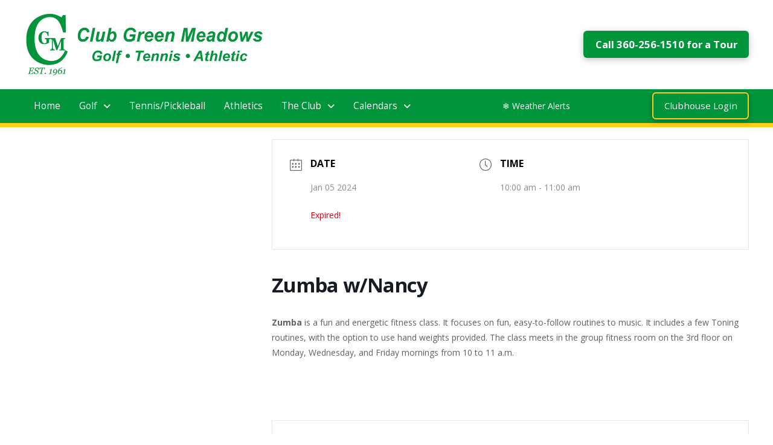

--- FILE ---
content_type: text/html; charset=UTF-8
request_url: https://www.clubgreenmeadows.com/events/zumba-6/?occurrence=2023-05-31
body_size: 23007
content:
<!DOCTYPE html>
<html class="no-js" lang="en-US">
<head>
<meta charset="UTF-8">
<meta name="viewport" content="width=device-width, initial-scale=1.0">
<link rel="pingback" href="https://www.clubgreenmeadows.com/xmlrpc.php">
<title>Zumba w/Nancy | Club Green Meadows</title>
<meta name='robots' content='max-image-preview:large' />
<link rel='dns-prefetch' href='//www.googletagmanager.com' />
<link rel='dns-prefetch' href='//fonts.googleapis.com' />
<link rel="alternate" type="application/rss+xml" title="Club Green Meadows &raquo; Feed" href="https://www.clubgreenmeadows.com/feed/" />
<link rel="alternate" type="application/rss+xml" title="Club Green Meadows &raquo; Comments Feed" href="https://www.clubgreenmeadows.com/comments/feed/" />
<link rel="alternate" type="application/rss+xml" title="Club Green Meadows &raquo; Zumba w/Nancy Comments Feed" href="https://www.clubgreenmeadows.com/events/zumba-6/feed/" />
<link rel="alternate" title="oEmbed (JSON)" type="application/json+oembed" href="https://www.clubgreenmeadows.com/wp-json/oembed/1.0/embed?url=https%3A%2F%2Fwww.clubgreenmeadows.com%2Fevents%2Fzumba-6%2F" />
<link rel="alternate" title="oEmbed (XML)" type="text/xml+oembed" href="https://www.clubgreenmeadows.com/wp-json/oembed/1.0/embed?url=https%3A%2F%2Fwww.clubgreenmeadows.com%2Fevents%2Fzumba-6%2F&#038;format=xml" />
<style id='wp-img-auto-sizes-contain-inline-css' type='text/css'>
img:is([sizes=auto i],[sizes^="auto," i]){contain-intrinsic-size:3000px 1500px}
/*# sourceURL=wp-img-auto-sizes-contain-inline-css */
</style>
<link rel='stylesheet' id='formidable-css' href='https://www.clubgreenmeadows.com/wp-content/plugins/formidable/css/formidableforms.css?x98451' type='text/css' media='all' />
<link rel='stylesheet' id='mec-select2-style-css' href='https://www.clubgreenmeadows.com/wp-content/plugins/modern-events-calendar/assets/packages/select2/select2.min.css?x98451' type='text/css' media='all' />
<link rel='stylesheet' id='mec-font-icons-css' href='https://www.clubgreenmeadows.com/wp-content/plugins/modern-events-calendar/assets/css/iconfonts.css?x98451' type='text/css' media='all' />
<link rel='stylesheet' id='mec-frontend-style-css' href='https://www.clubgreenmeadows.com/wp-content/plugins/modern-events-calendar/assets/css/frontend.min.css?x98451' type='text/css' media='all' />
<link rel='stylesheet' id='mec-tooltip-style-css' href='https://www.clubgreenmeadows.com/wp-content/plugins/modern-events-calendar/assets/packages/tooltip/tooltip.css?x98451' type='text/css' media='all' />
<link rel='stylesheet' id='mec-tooltip-shadow-style-css' href='https://www.clubgreenmeadows.com/wp-content/plugins/modern-events-calendar/assets/packages/tooltip/tooltipster-sideTip-shadow.min.css?x98451' type='text/css' media='all' />
<link rel='stylesheet' id='featherlight-css' href='https://www.clubgreenmeadows.com/wp-content/plugins/modern-events-calendar/assets/packages/featherlight/featherlight.css?x98451' type='text/css' media='all' />
<link rel='stylesheet' id='mec-google-fonts-css' href='//fonts.googleapis.com/css?family=Montserrat%3A400%2C700%7CRoboto%3A100%2C300%2C400%2C700&#038;ver=7.28.0' type='text/css' media='all' />
<link rel='stylesheet' id='mec-lity-style-css' href='https://www.clubgreenmeadows.com/wp-content/plugins/modern-events-calendar/assets/packages/lity/lity.min.css?x98451' type='text/css' media='all' />
<link rel='stylesheet' id='mec-general-calendar-style-css' href='https://www.clubgreenmeadows.com/wp-content/plugins/modern-events-calendar/assets/css/mec-general-calendar.css?x98451' type='text/css' media='all' />
<style id='wp-emoji-styles-inline-css' type='text/css'>

	img.wp-smiley, img.emoji {
		display: inline !important;
		border: none !important;
		box-shadow: none !important;
		height: 1em !important;
		width: 1em !important;
		margin: 0 0.07em !important;
		vertical-align: -0.1em !important;
		background: none !important;
		padding: 0 !important;
	}
/*# sourceURL=wp-emoji-styles-inline-css */
</style>
<link rel='stylesheet' id='wp-block-library-css' href='https://www.clubgreenmeadows.com/wp-includes/css/dist/block-library/style.min.css?x98451' type='text/css' media='all' />
<style id='global-styles-inline-css' type='text/css'>
:root{--wp--preset--aspect-ratio--square: 1;--wp--preset--aspect-ratio--4-3: 4/3;--wp--preset--aspect-ratio--3-4: 3/4;--wp--preset--aspect-ratio--3-2: 3/2;--wp--preset--aspect-ratio--2-3: 2/3;--wp--preset--aspect-ratio--16-9: 16/9;--wp--preset--aspect-ratio--9-16: 9/16;--wp--preset--color--black: #000000;--wp--preset--color--cyan-bluish-gray: #abb8c3;--wp--preset--color--white: #ffffff;--wp--preset--color--pale-pink: #f78da7;--wp--preset--color--vivid-red: #cf2e2e;--wp--preset--color--luminous-vivid-orange: #ff6900;--wp--preset--color--luminous-vivid-amber: #fcb900;--wp--preset--color--light-green-cyan: #7bdcb5;--wp--preset--color--vivid-green-cyan: #00d084;--wp--preset--color--pale-cyan-blue: #8ed1fc;--wp--preset--color--vivid-cyan-blue: #0693e3;--wp--preset--color--vivid-purple: #9b51e0;--wp--preset--gradient--vivid-cyan-blue-to-vivid-purple: linear-gradient(135deg,rgb(6,147,227) 0%,rgb(155,81,224) 100%);--wp--preset--gradient--light-green-cyan-to-vivid-green-cyan: linear-gradient(135deg,rgb(122,220,180) 0%,rgb(0,208,130) 100%);--wp--preset--gradient--luminous-vivid-amber-to-luminous-vivid-orange: linear-gradient(135deg,rgb(252,185,0) 0%,rgb(255,105,0) 100%);--wp--preset--gradient--luminous-vivid-orange-to-vivid-red: linear-gradient(135deg,rgb(255,105,0) 0%,rgb(207,46,46) 100%);--wp--preset--gradient--very-light-gray-to-cyan-bluish-gray: linear-gradient(135deg,rgb(238,238,238) 0%,rgb(169,184,195) 100%);--wp--preset--gradient--cool-to-warm-spectrum: linear-gradient(135deg,rgb(74,234,220) 0%,rgb(151,120,209) 20%,rgb(207,42,186) 40%,rgb(238,44,130) 60%,rgb(251,105,98) 80%,rgb(254,248,76) 100%);--wp--preset--gradient--blush-light-purple: linear-gradient(135deg,rgb(255,206,236) 0%,rgb(152,150,240) 100%);--wp--preset--gradient--blush-bordeaux: linear-gradient(135deg,rgb(254,205,165) 0%,rgb(254,45,45) 50%,rgb(107,0,62) 100%);--wp--preset--gradient--luminous-dusk: linear-gradient(135deg,rgb(255,203,112) 0%,rgb(199,81,192) 50%,rgb(65,88,208) 100%);--wp--preset--gradient--pale-ocean: linear-gradient(135deg,rgb(255,245,203) 0%,rgb(182,227,212) 50%,rgb(51,167,181) 100%);--wp--preset--gradient--electric-grass: linear-gradient(135deg,rgb(202,248,128) 0%,rgb(113,206,126) 100%);--wp--preset--gradient--midnight: linear-gradient(135deg,rgb(2,3,129) 0%,rgb(40,116,252) 100%);--wp--preset--font-size--small: 13px;--wp--preset--font-size--medium: 20px;--wp--preset--font-size--large: 36px;--wp--preset--font-size--x-large: 42px;--wp--preset--spacing--20: 0.44rem;--wp--preset--spacing--30: 0.67rem;--wp--preset--spacing--40: 1rem;--wp--preset--spacing--50: 1.5rem;--wp--preset--spacing--60: 2.25rem;--wp--preset--spacing--70: 3.38rem;--wp--preset--spacing--80: 5.06rem;--wp--preset--shadow--natural: 6px 6px 9px rgba(0, 0, 0, 0.2);--wp--preset--shadow--deep: 12px 12px 50px rgba(0, 0, 0, 0.4);--wp--preset--shadow--sharp: 6px 6px 0px rgba(0, 0, 0, 0.2);--wp--preset--shadow--outlined: 6px 6px 0px -3px rgb(255, 255, 255), 6px 6px rgb(0, 0, 0);--wp--preset--shadow--crisp: 6px 6px 0px rgb(0, 0, 0);}:where(.is-layout-flex){gap: 0.5em;}:where(.is-layout-grid){gap: 0.5em;}body .is-layout-flex{display: flex;}.is-layout-flex{flex-wrap: wrap;align-items: center;}.is-layout-flex > :is(*, div){margin: 0;}body .is-layout-grid{display: grid;}.is-layout-grid > :is(*, div){margin: 0;}:where(.wp-block-columns.is-layout-flex){gap: 2em;}:where(.wp-block-columns.is-layout-grid){gap: 2em;}:where(.wp-block-post-template.is-layout-flex){gap: 1.25em;}:where(.wp-block-post-template.is-layout-grid){gap: 1.25em;}.has-black-color{color: var(--wp--preset--color--black) !important;}.has-cyan-bluish-gray-color{color: var(--wp--preset--color--cyan-bluish-gray) !important;}.has-white-color{color: var(--wp--preset--color--white) !important;}.has-pale-pink-color{color: var(--wp--preset--color--pale-pink) !important;}.has-vivid-red-color{color: var(--wp--preset--color--vivid-red) !important;}.has-luminous-vivid-orange-color{color: var(--wp--preset--color--luminous-vivid-orange) !important;}.has-luminous-vivid-amber-color{color: var(--wp--preset--color--luminous-vivid-amber) !important;}.has-light-green-cyan-color{color: var(--wp--preset--color--light-green-cyan) !important;}.has-vivid-green-cyan-color{color: var(--wp--preset--color--vivid-green-cyan) !important;}.has-pale-cyan-blue-color{color: var(--wp--preset--color--pale-cyan-blue) !important;}.has-vivid-cyan-blue-color{color: var(--wp--preset--color--vivid-cyan-blue) !important;}.has-vivid-purple-color{color: var(--wp--preset--color--vivid-purple) !important;}.has-black-background-color{background-color: var(--wp--preset--color--black) !important;}.has-cyan-bluish-gray-background-color{background-color: var(--wp--preset--color--cyan-bluish-gray) !important;}.has-white-background-color{background-color: var(--wp--preset--color--white) !important;}.has-pale-pink-background-color{background-color: var(--wp--preset--color--pale-pink) !important;}.has-vivid-red-background-color{background-color: var(--wp--preset--color--vivid-red) !important;}.has-luminous-vivid-orange-background-color{background-color: var(--wp--preset--color--luminous-vivid-orange) !important;}.has-luminous-vivid-amber-background-color{background-color: var(--wp--preset--color--luminous-vivid-amber) !important;}.has-light-green-cyan-background-color{background-color: var(--wp--preset--color--light-green-cyan) !important;}.has-vivid-green-cyan-background-color{background-color: var(--wp--preset--color--vivid-green-cyan) !important;}.has-pale-cyan-blue-background-color{background-color: var(--wp--preset--color--pale-cyan-blue) !important;}.has-vivid-cyan-blue-background-color{background-color: var(--wp--preset--color--vivid-cyan-blue) !important;}.has-vivid-purple-background-color{background-color: var(--wp--preset--color--vivid-purple) !important;}.has-black-border-color{border-color: var(--wp--preset--color--black) !important;}.has-cyan-bluish-gray-border-color{border-color: var(--wp--preset--color--cyan-bluish-gray) !important;}.has-white-border-color{border-color: var(--wp--preset--color--white) !important;}.has-pale-pink-border-color{border-color: var(--wp--preset--color--pale-pink) !important;}.has-vivid-red-border-color{border-color: var(--wp--preset--color--vivid-red) !important;}.has-luminous-vivid-orange-border-color{border-color: var(--wp--preset--color--luminous-vivid-orange) !important;}.has-luminous-vivid-amber-border-color{border-color: var(--wp--preset--color--luminous-vivid-amber) !important;}.has-light-green-cyan-border-color{border-color: var(--wp--preset--color--light-green-cyan) !important;}.has-vivid-green-cyan-border-color{border-color: var(--wp--preset--color--vivid-green-cyan) !important;}.has-pale-cyan-blue-border-color{border-color: var(--wp--preset--color--pale-cyan-blue) !important;}.has-vivid-cyan-blue-border-color{border-color: var(--wp--preset--color--vivid-cyan-blue) !important;}.has-vivid-purple-border-color{border-color: var(--wp--preset--color--vivid-purple) !important;}.has-vivid-cyan-blue-to-vivid-purple-gradient-background{background: var(--wp--preset--gradient--vivid-cyan-blue-to-vivid-purple) !important;}.has-light-green-cyan-to-vivid-green-cyan-gradient-background{background: var(--wp--preset--gradient--light-green-cyan-to-vivid-green-cyan) !important;}.has-luminous-vivid-amber-to-luminous-vivid-orange-gradient-background{background: var(--wp--preset--gradient--luminous-vivid-amber-to-luminous-vivid-orange) !important;}.has-luminous-vivid-orange-to-vivid-red-gradient-background{background: var(--wp--preset--gradient--luminous-vivid-orange-to-vivid-red) !important;}.has-very-light-gray-to-cyan-bluish-gray-gradient-background{background: var(--wp--preset--gradient--very-light-gray-to-cyan-bluish-gray) !important;}.has-cool-to-warm-spectrum-gradient-background{background: var(--wp--preset--gradient--cool-to-warm-spectrum) !important;}.has-blush-light-purple-gradient-background{background: var(--wp--preset--gradient--blush-light-purple) !important;}.has-blush-bordeaux-gradient-background{background: var(--wp--preset--gradient--blush-bordeaux) !important;}.has-luminous-dusk-gradient-background{background: var(--wp--preset--gradient--luminous-dusk) !important;}.has-pale-ocean-gradient-background{background: var(--wp--preset--gradient--pale-ocean) !important;}.has-electric-grass-gradient-background{background: var(--wp--preset--gradient--electric-grass) !important;}.has-midnight-gradient-background{background: var(--wp--preset--gradient--midnight) !important;}.has-small-font-size{font-size: var(--wp--preset--font-size--small) !important;}.has-medium-font-size{font-size: var(--wp--preset--font-size--medium) !important;}.has-large-font-size{font-size: var(--wp--preset--font-size--large) !important;}.has-x-large-font-size{font-size: var(--wp--preset--font-size--x-large) !important;}
/*# sourceURL=global-styles-inline-css */
</style>

<style id='classic-theme-styles-inline-css' type='text/css'>
/*! This file is auto-generated */
.wp-block-button__link{color:#fff;background-color:#32373c;border-radius:9999px;box-shadow:none;text-decoration:none;padding:calc(.667em + 2px) calc(1.333em + 2px);font-size:1.125em}.wp-block-file__button{background:#32373c;color:#fff;text-decoration:none}
/*# sourceURL=/wp-includes/css/classic-themes.min.css */
</style>
<link rel='stylesheet' id='mec-custom-form-css' href='https://www.clubgreenmeadows.com/wp-content/plugins/modern-events-calendar/app/core/src/Forms/custom-form.css?x98451' type='text/css' media='all' />
<link rel='stylesheet' id='mec-rsvp-frontend-css' href='https://www.clubgreenmeadows.com/wp-content/plugins/mec-rsvp/src/RSVP/frontend.css?x98451' type='text/css' media='all' />
<link rel='stylesheet' id='sr7css-css' href='//www.clubgreenmeadows.com/wp-content/plugins/revslider/public/css/sr7.css?x98451' type='text/css' media='all' />
<link rel='stylesheet' id='x-stack-css' href='https://www.clubgreenmeadows.com/wp-content/themes/pro/framework/dist/css/site/stacks/renew.css?x98451' type='text/css' media='all' />
<link rel='stylesheet' id='x-child-css' href='https://www.clubgreenmeadows.com/wp-content/themes/pro-child/style.css?x98451' type='text/css' media='all' />
<style id='cs-inline-css' type='text/css'>
@media (min-width:1200px){.x-hide-xl{display:none !important;}}@media (min-width:979px) and (max-width:1199px){.x-hide-lg{display:none !important;}}@media (min-width:767px) and (max-width:978px){.x-hide-md{display:none !important;}}@media (min-width:480px) and (max-width:766px){.x-hide-sm{display:none !important;}}@media (max-width:479px){.x-hide-xs{display:none !important;}} a,h1 a:hover,h2 a:hover,h3 a:hover,h4 a:hover,h5 a:hover,h6 a:hover,.x-comment-time:hover,#reply-title small a,.comment-reply-link:hover,.x-comment-author a:hover,.x-recent-posts a:hover .h-recent-posts{color:#00953b;}a:hover,#reply-title small a:hover{color:rgb(0,0,0);}.entry-title i,.entry-title svg{color:#dddddd;}a.x-img-thumbnail:hover,li.bypostauthor > article.comment{border-color:#00953b;}.flex-direction-nav a,.flex-control-nav a:hover,.flex-control-nav a.flex-active,.x-dropcap,.x-skill-bar .bar,.x-pricing-column.featured h2,.h-comments-title small,.x-pagination a:hover,.woocommerce-pagination a:hover,.x-entry-share .x-share:hover,.entry-thumb,.widget_tag_cloud .tagcloud a:hover,.widget_product_tag_cloud .tagcloud a:hover,.x-highlight,.x-recent-posts .x-recent-posts-img:after,.x-portfolio-filters{background-color:#00953b;}.x-portfolio-filters:hover{background-color:rgb(0,0,0);}.x-main{width:calc(95% - 3.20197%);}.x-sidebar{width:calc(100% - 3.20197% - 95%);}.h-landmark{font-weight:400;}.x-comment-author a{color:rgb(0,0,0);}.x-comment-author a,.comment-form-author label,.comment-form-email label,.comment-form-url label,.comment-form-rating label,.comment-form-comment label,.widget_calendar #wp-calendar caption,.widget_calendar #wp-calendar th,.x-accordion-heading .x-accordion-toggle,.x-nav-tabs > li > a:hover,.x-nav-tabs > .active > a,.x-nav-tabs > .active > a:hover{color:#00953B;}.widget_calendar #wp-calendar th{border-bottom-color:#00953B;}.x-pagination span.current,.woocommerce-pagination span[aria-current],.x-portfolio-filters-menu,.widget_tag_cloud .tagcloud a,.h-feature-headline span i,.widget_price_filter .ui-slider .ui-slider-handle{background-color:#00953B;}@media (max-width:978.98px){}html{font-size:14px;}@media (min-width:479px){html{font-size:14px;}}@media (min-width:766px){html{font-size:14px;}}@media (min-width:978px){html{font-size:14px;}}@media (min-width:1199px){html{font-size:14px;}}body{font-style:normal;font-weight:400;color:rgb(0,0,0);background-color:rgb(255,255,255);}.w-b{font-weight:400 !important;}h1,h2,h3,h4,h5,h6,.h1,.h2,.h3,.h4,.h5,.h6,.x-text-headline{font-family:"Open Sans",sans-serif;font-style:normal;font-weight:700;}h1,.h1{letter-spacing:-0.035em;}h2,.h2{letter-spacing:-0.035em;}h3,.h3{letter-spacing:-0.035em;}h4,.h4{letter-spacing:-0.035em;}h5,.h5{letter-spacing:-0.035em;}h6,.h6{letter-spacing:-0.035em;}.w-h{font-weight:700 !important;}.x-container.width{width:95%;}.x-container.max{max-width:1200px;}.x-bar-content.x-container.width{flex-basis:95%;}.x-main.full{float:none;clear:both;display:block;width:auto;}@media (max-width:978.98px){.x-main.full,.x-main.left,.x-main.right,.x-sidebar.left,.x-sidebar.right{float:none;display:block;width:auto !important;}}.entry-header,.entry-content{font-size:1.1rem;}body,input,button,select,textarea{font-family:"Open Sans",sans-serif;}h1,h2,h3,h4,h5,h6,.h1,.h2,.h3,.h4,.h5,.h6,h1 a,h2 a,h3 a,h4 a,h5 a,h6 a,.h1 a,.h2 a,.h3 a,.h4 a,.h5 a,.h6 a,blockquote{color:#00953B;}.cfc-h-tx{color:#00953B !important;}.cfc-h-bd{border-color:#00953B !important;}.cfc-h-bg{background-color:#00953B !important;}.cfc-b-tx{color:rgb(0,0,0) !important;}.cfc-b-bd{border-color:rgb(0,0,0) !important;}.cfc-b-bg{background-color:rgb(0,0,0) !important;}.x-btn,.button,[type="submit"]{color:#ffffff;border-color:transparent;background-color:#1e8a29;text-shadow:0 0.075em 0.075em rgba(0,0,0,0.5);}.x-btn:hover,.button:hover,[type="submit"]:hover{color:#ffffff;border-color:transparent;background-color:rgb(11,77,18);text-shadow:0 0.075em 0.075em rgba(0,0,0,0.5);}.x-btn.x-btn-real,.x-btn.x-btn-real:hover{margin-bottom:0.25em;text-shadow:0 0.075em 0.075em rgba(0,0,0,0.65);}.x-btn.x-btn-real{box-shadow:0 0.25em 0 0 #a71000,0 4px 9px rgba(0,0,0,0.75);}.x-btn.x-btn-real:hover{box-shadow:0 0.25em 0 0 #a71000,0 4px 9px rgba(0,0,0,0.75);}.x-btn.x-btn-flat,.x-btn.x-btn-flat:hover{margin-bottom:0;text-shadow:0 0.075em 0.075em rgba(0,0,0,0.65);box-shadow:none;}.x-btn.x-btn-transparent,.x-btn.x-btn-transparent:hover{margin-bottom:0;border-width:3px;text-shadow:none;text-transform:uppercase;background-color:transparent;box-shadow:none;}.bg .mejs-container,.x-video .mejs-container{position:unset !important;} @font-face{font-family:'FontAwesomePro';font-style:normal;font-weight:900;font-display:block;src:url('https://www.clubgreenmeadows.com/wp-content/themes/pro/cornerstone/assets/fonts/fa-solid-900.woff2?ver=6.7.2') format('woff2'),url('https://www.clubgreenmeadows.com/wp-content/themes/pro/cornerstone/assets/fonts/fa-solid-900.ttf?ver=6.7.2') format('truetype');}[data-x-fa-pro-icon]{font-family:"FontAwesomePro" !important;}[data-x-fa-pro-icon]:before{content:attr(data-x-fa-pro-icon);}[data-x-icon],[data-x-icon-o],[data-x-icon-l],[data-x-icon-s],[data-x-icon-b],[data-x-icon-sr],[data-x-icon-ss],[data-x-icon-sl],[data-x-fa-pro-icon],[class*="cs-fa-"]{display:inline-flex;font-style:normal;font-weight:400;text-decoration:inherit;text-rendering:auto;-webkit-font-smoothing:antialiased;-moz-osx-font-smoothing:grayscale;}[data-x-icon].left,[data-x-icon-o].left,[data-x-icon-l].left,[data-x-icon-s].left,[data-x-icon-b].left,[data-x-icon-sr].left,[data-x-icon-ss].left,[data-x-icon-sl].left,[data-x-fa-pro-icon].left,[class*="cs-fa-"].left{margin-right:0.5em;}[data-x-icon].right,[data-x-icon-o].right,[data-x-icon-l].right,[data-x-icon-s].right,[data-x-icon-b].right,[data-x-icon-sr].right,[data-x-icon-ss].right,[data-x-icon-sl].right,[data-x-fa-pro-icon].right,[class*="cs-fa-"].right{margin-left:0.5em;}[data-x-icon]:before,[data-x-icon-o]:before,[data-x-icon-l]:before,[data-x-icon-s]:before,[data-x-icon-b]:before,[data-x-icon-sr]:before,[data-x-icon-ss]:before,[data-x-icon-sl]:before,[data-x-fa-pro-icon]:before,[class*="cs-fa-"]:before{line-height:1;}@font-face{font-family:'FontAwesome';font-style:normal;font-weight:900;font-display:block;src:url('https://www.clubgreenmeadows.com/wp-content/themes/pro/cornerstone/assets/fonts/fa-solid-900.woff2?ver=6.7.2') format('woff2'),url('https://www.clubgreenmeadows.com/wp-content/themes/pro/cornerstone/assets/fonts/fa-solid-900.ttf?ver=6.7.2') format('truetype');}[data-x-icon],[data-x-icon-s],[data-x-icon][class*="cs-fa-"]{font-family:"FontAwesome" !important;font-weight:900;}[data-x-icon]:before,[data-x-icon][class*="cs-fa-"]:before{content:attr(data-x-icon);}[data-x-icon-s]:before{content:attr(data-x-icon-s);}@font-face{font-family:'FontAwesomeRegular';font-style:normal;font-weight:400;font-display:block;src:url('https://www.clubgreenmeadows.com/wp-content/themes/pro/cornerstone/assets/fonts/fa-regular-400.woff2?ver=6.7.2') format('woff2'),url('https://www.clubgreenmeadows.com/wp-content/themes/pro/cornerstone/assets/fonts/fa-regular-400.ttf?ver=6.7.2') format('truetype');}@font-face{font-family:'FontAwesomePro';font-style:normal;font-weight:400;font-display:block;src:url('https://www.clubgreenmeadows.com/wp-content/themes/pro/cornerstone/assets/fonts/fa-regular-400.woff2?ver=6.7.2') format('woff2'),url('https://www.clubgreenmeadows.com/wp-content/themes/pro/cornerstone/assets/fonts/fa-regular-400.ttf?ver=6.7.2') format('truetype');}[data-x-icon-o]{font-family:"FontAwesomeRegular" !important;}[data-x-icon-o]:before{content:attr(data-x-icon-o);}@font-face{font-family:'FontAwesomeLight';font-style:normal;font-weight:300;font-display:block;src:url('https://www.clubgreenmeadows.com/wp-content/themes/pro/cornerstone/assets/fonts/fa-light-300.woff2?ver=6.7.2') format('woff2'),url('https://www.clubgreenmeadows.com/wp-content/themes/pro/cornerstone/assets/fonts/fa-light-300.ttf?ver=6.7.2') format('truetype');}@font-face{font-family:'FontAwesomePro';font-style:normal;font-weight:300;font-display:block;src:url('https://www.clubgreenmeadows.com/wp-content/themes/pro/cornerstone/assets/fonts/fa-light-300.woff2?ver=6.7.2') format('woff2'),url('https://www.clubgreenmeadows.com/wp-content/themes/pro/cornerstone/assets/fonts/fa-light-300.ttf?ver=6.7.2') format('truetype');}[data-x-icon-l]{font-family:"FontAwesomeLight" !important;font-weight:300;}[data-x-icon-l]:before{content:attr(data-x-icon-l);}@font-face{font-family:'FontAwesomeBrands';font-style:normal;font-weight:normal;font-display:block;src:url('https://www.clubgreenmeadows.com/wp-content/themes/pro/cornerstone/assets/fonts/fa-brands-400.woff2?ver=6.7.2') format('woff2'),url('https://www.clubgreenmeadows.com/wp-content/themes/pro/cornerstone/assets/fonts/fa-brands-400.ttf?ver=6.7.2') format('truetype');}[data-x-icon-b]{font-family:"FontAwesomeBrands" !important;}[data-x-icon-b]:before{content:attr(data-x-icon-b);}.widget.widget_rss li .rsswidget:before{content:"\f35d";padding-right:0.4em;font-family:"FontAwesome";} .mm-0.x-bar{height:40px;background-color:#fdcf1a;}.mm-0 .x-bar-content{justify-content:center;flex-basis:100%;height:40px;}.mm-0.x-bar-space{height:40px;}.mm-1.x-bar{border-top-width:0;border-right-width:0;border-bottom-width:0;border-left-width:0;box-shadow:0px 3px 25px 0px rgba(0,0,0,0.15);}.mm-2.x-bar{font-size:1em;z-index:9999;}.mm-2 .x-bar-content{display:flex;flex-direction:row;flex-grow:0;flex-shrink:1;}.mm-2.x-bar-space{font-size:1em;}.mm-3 .x-bar-content{align-items:center;}.mm-3.x-bar-outer-spacers:after,.mm-3.x-bar-outer-spacers:before{flex-basis:20px;width:20px!important;height:20px;}.mm-4.x-bar{height:auto;padding-right:0px;padding-left:0px;}.mm-4 .x-bar-content{justify-content:space-between;flex-basis:1200px;height:auto;}.mm-4.x-bar-space{height:auto;}.mm-5.x-bar{padding-top:20px;padding-bottom:20px;background-color:#ffffff;}.mm-5 .x-bar-content{align-items:flex-start;}.mm-5.x-bar-outer-spacers:after,.mm-5.x-bar-outer-spacers:before{flex-basis:2em;width:2em!important;height:2em;}.mm-6.x-bar{padding-top:5px;padding-bottom:5px;border-top-width:0px;border-right-width:0px;border-bottom-width:7px;border-left-width:0px;border-top-style:none;border-right-style:none;border-bottom-style:solid;border-left-style:none;border-top-color:transparent;border-right-color:transparent;border-bottom-color:#fdcf1a;border-left-color:transparent;background-color:#00953b;}.mm-7.x-bar-container{display:flex;flex-direction:row;align-items:center;flex-grow:1;flex-shrink:0;border-top-width:0;border-right-width:0;border-bottom-width:0;border-left-width:0;font-size:1em;z-index:auto;}.mm-8.x-bar-container{justify-content:center;}.mm-9.x-bar-container{flex-basis:auto;}.mm-a.x-bar-container{text-align:center;}.mm-c.x-bar-container{justify-content:space-between;}.mm-d.x-bar-container{flex-basis:0%;}.mm-e.x-text{border-top-width:0;border-right-width:0;border-bottom-width:0;border-left-width:0;font-family:inherit;font-size:1em;font-style:normal;font-weight:inherit;letter-spacing:0em;text-transform:none;color:rgba(0,0,0,1);}.mm-e.x-text > :first-child{margin-top:0;}.mm-e.x-text > :last-child{margin-bottom:0;}.mm-f.x-text{line-height:inherit;}.mm-g.x-text{line-height:1.4;}.mm-h.x-image{font-size:1em;border-top-width:0;border-right-width:0;border-bottom-width:0;border-left-width:0;}.mm-i.x-anchor .x-anchor-content {align-items:center;}.mm-j.x-anchor {border-top-width:0;border-right-width:0;border-bottom-width:0;border-left-width:0;}.mm-k.x-anchor {border-top-left-radius:0.35em;border-top-right-radius:0.35em;border-bottom-right-radius:0.35em;border-bottom-left-radius:0.35em;font-size:1.2em;}.mm-k.x-anchor .x-anchor-content {padding-top:0.575em;padding-right:0.85em;padding-bottom:0.575em;padding-left:0.85em;}.mm-l.x-anchor {background-color:#00953b;}.mm-l.x-anchor .x-anchor-text-primary {font-weight:600;}.mm-m.x-anchor {box-shadow:0em 0.15em 0.65em 0em rgba(0,0,0,0.25);}.mm-n.x-anchor .x-anchor-content {display:flex;flex-direction:row;}.mm-o.x-anchor .x-anchor-content {justify-content:center;}.mm-p.x-anchor .x-anchor-text {margin-top:5px;margin-bottom:5px;margin-left:5px;}.mm-q.x-anchor .x-anchor-text {margin-right:5px;}.mm-r.x-anchor .x-anchor-text-primary {font-family:inherit;font-style:normal;line-height:1;}.mm-s.x-anchor .x-anchor-text-primary {font-size:1em;}.mm-t.x-anchor .x-anchor-text-primary {color:rgb(255,255,255);}.mm-t.x-anchor:hover .x-anchor-text-primary,.mm-t.x-anchor[class*="active"] .x-anchor-text-primary,[data-x-effect-provider*="colors"]:hover .mm-t.x-anchor .x-anchor-text-primary {color:#fdcf1a;}.mm-u.x-anchor {width:3em;height:3em;border-top-left-radius:100em;border-top-right-radius:100em;border-bottom-right-radius:100em;border-bottom-left-radius:100em;background-color:#1e8a29;}.mm-u.x-anchor .x-graphic {margin-top:5px;margin-right:5px;margin-bottom:5px;margin-left:5px;}.mm-u.x-anchor .x-graphic-icon {font-size:1.25em;width:auto;color:rgba(0,0,0,1);border-top-width:0;border-right-width:0;border-bottom-width:0;border-left-width:0;}.mm-u.x-anchor:hover .x-graphic-icon,.mm-u.x-anchor[class*="active"] .x-graphic-icon,[data-x-effect-provider*="colors"]:hover .mm-u.x-anchor .x-graphic-icon {color:rgba(0,0,0,0.5);}.mm-u.x-anchor .x-toggle {color:rgb(255,255,255);}.mm-u.x-anchor:hover .x-toggle,.mm-u.x-anchor[class*="active"] .x-toggle,[data-x-effect-provider*="colors"]:hover .mm-u.x-anchor .x-toggle {color:#fdcf1a;}.mm-u.x-anchor .x-toggle-burger {width:10em;margin-top:3em;margin-right:0;margin-bottom:3em;margin-left:0;font-size:2px;}.mm-u.x-anchor .x-toggle-burger-bun-t {transform:translate3d(0,calc(3em * -1),0);}.mm-u.x-anchor .x-toggle-burger-bun-b {transform:translate3d(0,3em,0);}.mm-v.x-anchor {font-size:1em;}.mm-w.x-anchor {max-width:18em;margin-top:0em;margin-right:auto;margin-bottom:0em;margin-left:auto;font-size:calc(16px + 3vmin);}.mm-w.x-anchor .x-anchor-content {align-items:baseline;padding-top:0.8em;padding-right:1em;padding-bottom:0.8em;padding-left:1em;}.mm-w.x-anchor .x-anchor-text-primary {color:rgba(255,255,255,0.66);}.mm-w.x-anchor:hover .x-anchor-text-primary,.mm-w.x-anchor[class*="active"] .x-anchor-text-primary,[data-x-effect-provider*="colors"]:hover .mm-w.x-anchor .x-anchor-text-primary {color:rgb(255,255,255);}.mm-w.x-anchor .x-anchor-sub-indicator {width:1em;margin-top:0em;margin-right:-1.409em;margin-bottom:0em;margin-left:0.409em;color:transparent;}.mm-w.x-anchor:hover .x-anchor-sub-indicator,.mm-w.x-anchor[class*="active"] .x-anchor-sub-indicator,[data-x-effect-provider*="colors"]:hover .mm-w.x-anchor .x-anchor-sub-indicator {color:rgb(255,255,255);}.mm-w.x-anchor,.mm-w.x-anchor :not([data-x-particle]) {transition-duration:222ms;}.mm-x.x-anchor .x-anchor-text-primary {font-weight:inherit;}.mm-x.x-anchor .x-anchor-sub-indicator {font-size:1em;}.mm-y.x-anchor .x-anchor-content {padding-top:0.75em;padding-right:0.75em;padding-bottom:0.75em;padding-left:0.75em;}.mm-y.x-anchor .x-anchor-text-primary {text-align:left;}.mm-y.x-anchor .x-anchor-sub-indicator {margin-top:5px;margin-right:5px;margin-bottom:5px;margin-left:5px;}.mm-z.x-anchor .x-anchor-text-primary {font-size:1.1em;}.mm-z.x-anchor .x-anchor-sub-indicator {color:rgb(255,255,255);}.mm-z.x-anchor:hover .x-anchor-sub-indicator,.mm-z.x-anchor[class*="active"] .x-anchor-sub-indicator,[data-x-effect-provider*="colors"]:hover .mm-z.x-anchor .x-anchor-sub-indicator {color:#fdcf1a;}.mm-10.x-anchor .x-anchor-content {justify-content:flex-start;}.mm-10.x-anchor .x-anchor-text {margin-right:auto;}.mm-10.x-anchor .x-anchor-sub-indicator {color:rgba(0,0,0,1);}.mm-10.x-anchor:hover .x-anchor-sub-indicator,.mm-10.x-anchor[class*="active"] .x-anchor-sub-indicator,[data-x-effect-provider*="colors"]:hover .mm-10.x-anchor .x-anchor-sub-indicator {color:rgba(0,0,0,0.5);}.mm-11.x-anchor {border-top-width:2px;border-right-width:2px;border-bottom-width:2px;border-left-width:2px;border-top-style:solid;border-right-style:solid;border-bottom-style:solid;border-left-style:solid;border-top-color:#fdcf1a;border-right-color:#fdcf1a;border-bottom-color:#fdcf1a;border-left-color:#fdcf1a;background-color:#00953b;}.mm-11.x-anchor .x-anchor-text {margin-top:3px;margin-right:3px;margin-bottom:3px;margin-left:3px;}.mm-11.x-anchor .x-anchor-text-primary {font-size:.9em;font-weight:normal;}.mm-12{transition-duration:500ms,0s;transition-timing-function:cubic-bezier(0.400,0.000,0.200,1.000);}.mm-12 .x-modal-content-scroll-area{font-size:16px;padding-top:0;padding-right:calc(1em * 2);padding-bottom:0;padding-left:calc(1em * 2);}.mm-12:not(.x-active){transition-delay:0s,500ms;}.mm-12 .x-modal-bg{background-color:rgba(0,0,0,0.88);}.mm-12 .x-modal-close{width:calc(1em * 2);height:calc(1em * 2);font-size:1em;color:transparent;}.mm-12 .x-modal-close:focus,.mm-12 .x-modal-close:hover{color:rgba(255,255,255,1);}.mm-12 .x-modal-content{text-align:center;border-top-width:0;border-right-width:0;border-bottom-width:0;border-left-width:0;background-color:rgba(30,138,41,0.5);transition-duration:500ms;transition-timing-function:cubic-bezier(0.400,0.000,0.200,1.000);}.mm-13{font-size:1em;}.mm-14,.mm-14 .x-anchor{transition-duration:300ms;transition-timing-function:cubic-bezier(0.400,0.000,0.200,1.000);}.mm-15{display:flex;flex-direction:row;justify-content:space-around;align-items:stretch;align-self:flex-start;flex-grow:0;flex-shrink:0;flex-basis:auto;}.mm-15 > li,.mm-15 > li > a{flex-grow:0;flex-shrink:1;flex-basis:auto;}.mm-16 .x-dropdown {width:14em;font-size:16px;border-top-width:0;border-right-width:0;border-bottom-width:0;border-left-width:0;background-color:#1e8a29;box-shadow:0em 0.15em 2em 0em rgba(0,0,0,0.15);transition-duration:500ms,500ms,0s;transition-timing-function:cubic-bezier(0.400,0.000,0.200,1.000);}.mm-16 .x-dropdown:not(.x-active) {transition-delay:0s,0s,500ms;}@media screen and (max-width:766px){.mm-b.x-bar-container{flex-direction:column;justify-content:center;flex-basis:0%;padding-bottom:10px;}.mm-h.x-image{padding-top:10px;padding-right:10px;padding-bottom:10px;padding-left:10px;}}  .mn-0.x-bar{height:auto;background-color:#00953b;z-index:9999;}.mn-0 .x-bar-content{display:flex;flex-direction:row;justify-content:space-between;flex-wrap:wrap;height:auto;}.mn-1.x-bar{padding-top:30px;padding-right:0px;padding-bottom:0px;padding-left:0px;border-top-width:7px;border-right-width:0px;border-bottom-width:0px;border-left-width:0px;border-top-style:solid;border-right-style:none;border-bottom-style:none;border-left-style:none;border-top-color:#fdcf1a;border-right-color:transparent;border-bottom-color:transparent;border-left-color:transparent;font-size:1em;}.mn-1 .x-bar-content{align-items:flex-start;align-content:flex-start;flex-grow:0;flex-shrink:1;flex-basis:100%;}.mn-1.x-bar-outer-spacers:after,.mn-1.x-bar-outer-spacers:before{flex-basis:20px;width:20px!important;height:20px;}.mn-1.x-bar-space{font-size:1em;}.mn-2.x-bar{padding-top:2rem;}.mn-3.x-bar{padding-right:0rem;padding-bottom:1rem;padding-left:0rem;border-top-width:0;border-right-width:0;border-bottom-width:0;border-left-width:0;font-size:1rem;}.mn-3 .x-bar-content{align-items:center;align-content:center;}.mn-3.x-bar-outer-spacers:after,.mn-3.x-bar-outer-spacers:before{flex-basis:2rem;width:2rem!important;height:2rem;}.mn-3.x-bar-space{font-size:1rem;}.mn-4.x-bar{padding-top:1.5rem;}.mn-5.x-bar-container{display:flex;flex-grow:1;border-top-width:0;border-right-width:0;border-bottom-width:0;border-left-width:0;font-size:1em;}.mn-6.x-bar-container{flex-direction:row;align-items:center;}.mn-7.x-bar-container{justify-content:center;}.mn-8.x-bar-container{flex-shrink:0;flex-basis:auto;z-index:auto;}.mn-a.x-bar-container{flex-direction:column;justify-content:flex-start;align-items:flex-start;max-width:150px;padding-top:0px;padding-right:0px;padding-bottom:30px;padding-left:0px;}.mn-b.x-bar-container{justify-content:space-between;}.mn-c.x-bar-container{flex-shrink:1;flex-basis:18rem;margin-top:0rem;margin-right:-0.25rem;margin-bottom:0rem;margin-left:-0.25rem;padding-top:0.5rem;padding-right:2rem;padding-bottom:0.5rem;padding-left:0rem;z-index:1;}.mn-d.x-image{font-size:1em;border-top-width:0;border-right-width:0;border-bottom-width:0;border-left-width:0;padding-top:0px;padding-right:20px;padding-bottom:20px;padding-left:0px;}.mn-e{margin-top:-0.25em;margin-right:0em;margin-bottom:-0.25em;margin-left:0em;font-size:1em;display:flex;flex-direction:column;justify-content:flex-start;align-items:stretch;align-self:stretch;flex-grow:0;flex-shrink:0;flex-basis:auto;}.mn-e > li,.mn-e > li > a{flex-grow:0;flex-shrink:1;flex-basis:auto;}.mn-f .x-dropdown {width:14em;font-size:16px;border-top-width:0;border-right-width:0;border-bottom-width:0;border-left-width:0;background-color:#1e8a29;box-shadow:0em 0.15em 2em 0em rgba(0,0,0,0.15);transition-duration:500ms,500ms,0s;transition-timing-function:cubic-bezier(0.400,0.000,0.200,1.000);}.mn-f .x-dropdown:not(.x-active) {transition-delay:0s,0s,500ms;}.mn-g.x-anchor {border-top-width:0;border-right-width:0;border-bottom-width:0;border-left-width:0;font-size:1em;}.mn-g.x-anchor .x-anchor-content {display:flex;flex-direction:row;justify-content:flex-start;align-items:center;}.mn-g.x-anchor .x-anchor-text-primary {font-family:inherit;font-style:normal;line-height:1;color:rgb(255,255,255);}.mn-g.x-anchor:hover .x-anchor-text-primary,.mn-g.x-anchor[class*="active"] .x-anchor-text-primary,[data-x-effect-provider*="colors"]:hover .mn-g.x-anchor .x-anchor-text-primary {color:#fdcf1a;}.mn-g.x-anchor .x-anchor-sub-indicator {margin-left:5px;font-size:1em;color:rgb(255,255,255);}.mn-g.x-anchor:hover .x-anchor-sub-indicator,.mn-g.x-anchor[class*="active"] .x-anchor-sub-indicator,[data-x-effect-provider*="colors"]:hover .mn-g.x-anchor .x-anchor-sub-indicator {color:#fdcf1a;}.mn-h.x-anchor .x-anchor-content {padding-top:0.25em;padding-right:0em;padding-bottom:0.25em;padding-left:0em;}.mn-h.x-anchor .x-anchor-text-primary {font-size:1em;font-weight:300;}.mn-h.x-anchor .x-anchor-sub-indicator {margin-top:0px;margin-right:0px;margin-bottom:0px;}.mn-i.x-anchor .x-anchor-content {padding-top:0.75em;padding-right:0.75em;padding-bottom:0.75em;padding-left:0.75em;}.mn-i.x-anchor .x-anchor-text {margin-top:5px;margin-right:auto;margin-bottom:5px;margin-left:5px;}.mn-i.x-anchor .x-anchor-text-primary {font-size:.9em;font-weight:inherit;}.mn-i.x-anchor .x-anchor-sub-indicator {margin-top:5px;margin-right:5px;margin-bottom:5px;}.mn-k.x-text{border-top-width:0;border-right-width:0;border-bottom-width:0;border-left-width:0;font-family:inherit;font-style:normal;line-height:1.4;letter-spacing:0em;text-transform:none;}.mn-k.x-text > :first-child{margin-top:0;}.mn-k.x-text > :last-child{margin-bottom:0;}.mn-l.x-text{padding-top:20px;padding-right:0px;padding-bottom:0px;padding-left:0px;color:rgba(0,0,0,1);}.mn-m.x-text{font-size:1em;}.mn-n.x-text{font-weight:inherit;}.mn-o.x-text{color:rgb(255,255,255);}.mn-p.x-text{font-weight:300;}.mn-q.x-text{margin-top:0rem;margin-right:0.25px;margin-bottom:0rem;margin-left:0.25rem;}.mn-r.x-text{font-size:.9em;} html {overflow-y:scroll;}body{overflow:hidden;}
/*# sourceURL=cs-inline-css */
</style>
<script type="text/javascript" src="https://www.clubgreenmeadows.com/wp-includes/js/jquery/jquery.min.js?x98451" id="jquery-core-js"></script>
<script type="text/javascript" src="https://www.clubgreenmeadows.com/wp-includes/js/jquery/jquery-migrate.min.js?x98451" id="jquery-migrate-js"></script>
<script type="text/javascript" id="mec-rsvp-frontend-js-extra">
/* <![CDATA[ */
var mec_rsvp = {"ajaxurl":"https://www.clubgreenmeadows.com/wp-admin/admin-ajax.php","error_form_data":"Please fill in all required fields"};
//# sourceURL=mec-rsvp-frontend-js-extra
/* ]]> */
</script>
<script type="text/javascript" src="https://www.clubgreenmeadows.com/wp-content/plugins/mec-rsvp/src/RSVP/frontend.js?x98451" id="mec-rsvp-frontend-js"></script>
<script type="text/javascript" src="//www.clubgreenmeadows.com/wp-content/plugins/revslider/public/js/libs/tptools.js?x98451" id="tp-tools-js" async="async" data-wp-strategy="async"></script>
<script type="text/javascript" src="//www.clubgreenmeadows.com/wp-content/plugins/revslider/public/js/sr7.js?x98451" id="sr7-js" async="async" data-wp-strategy="async"></script>

<!-- Google tag (gtag.js) snippet added by Site Kit -->
<!-- Google Analytics snippet added by Site Kit -->
<script type="text/javascript" src="https://www.googletagmanager.com/gtag/js?id=G-Q32GCSDVF7" id="google_gtagjs-js" async></script>
<script type="text/javascript" id="google_gtagjs-js-after">
/* <![CDATA[ */
window.dataLayer = window.dataLayer || [];function gtag(){dataLayer.push(arguments);}
gtag("set","linker",{"domains":["www.clubgreenmeadows.com"]});
gtag("js", new Date());
gtag("set", "developer_id.dZTNiMT", true);
gtag("config", "G-Q32GCSDVF7");
//# sourceURL=google_gtagjs-js-after
/* ]]> */
</script>
<link rel="https://api.w.org/" href="https://www.clubgreenmeadows.com/wp-json/" /><link rel="alternate" title="JSON" type="application/json" href="https://www.clubgreenmeadows.com/wp-json/wp/v2/mec-events/1770" /><link rel="canonical" href="https://www.clubgreenmeadows.com/events/zumba-6/" />
<link rel='shortlink' href='https://www.clubgreenmeadows.com/?p=1770' />
<meta name="generator" content="Site Kit by Google 1.170.0" /><script>document.documentElement.className += " js";</script>
<noscript><style>.lazyload[data-src]{display:none !important;}</style></noscript><style>.lazyload{background-image:none !important;}.lazyload:before{background-image:none !important;}</style>
<!-- Google Tag Manager snippet added by Site Kit -->
<script type="text/javascript">
/* <![CDATA[ */

			( function( w, d, s, l, i ) {
				w[l] = w[l] || [];
				w[l].push( {'gtm.start': new Date().getTime(), event: 'gtm.js'} );
				var f = d.getElementsByTagName( s )[0],
					j = d.createElement( s ), dl = l != 'dataLayer' ? '&l=' + l : '';
				j.async = true;
				j.src = 'https://www.googletagmanager.com/gtm.js?id=' + i + dl;
				f.parentNode.insertBefore( j, f );
			} )( window, document, 'script', 'dataLayer', 'GTM-MPFN2Q3' );
			
/* ]]> */
</script>

<!-- End Google Tag Manager snippet added by Site Kit -->
<link rel="preconnect" href="https://fonts.googleapis.com">
<link rel="preconnect" href="https://fonts.gstatic.com/" crossorigin>
<meta name="generator" content="Powered by Slider Revolution 6.7.40 - responsive, Mobile-Friendly Slider Plugin for WordPress with comfortable drag and drop interface." />
<link rel="icon" href="https://www.clubgreenmeadows.com/wp-content/uploads/2022/08/cropped-club-green-meadows-favicon-32x32.png?x98451" sizes="32x32" />
<link rel="icon" href="https://www.clubgreenmeadows.com/wp-content/uploads/2022/08/cropped-club-green-meadows-favicon-192x192.png?x98451" sizes="192x192" />
<link rel="apple-touch-icon" href="https://www.clubgreenmeadows.com/wp-content/uploads/2022/08/cropped-club-green-meadows-favicon-180x180.png?x98451" />
<meta name="msapplication-TileImage" content="https://www.clubgreenmeadows.com/wp-content/uploads/2022/08/cropped-club-green-meadows-favicon-270x270.png" />
<script>
	window._tpt			??= {};
	window.SR7			??= {};
	_tpt.R				??= {};
	_tpt.R.fonts		??= {};
	_tpt.R.fonts.customFonts??= {};
	SR7.devMode			=  false;
	SR7.F 				??= {};
	SR7.G				??= {};
	SR7.LIB				??= {};
	SR7.E				??= {};
	SR7.E.gAddons		??= {};
	SR7.E.php 			??= {};
	SR7.E.nonce			= '6a4f280734';
	SR7.E.ajaxurl		= 'https://www.clubgreenmeadows.com/wp-admin/admin-ajax.php';
	SR7.E.resturl		= 'https://www.clubgreenmeadows.com/wp-json/';
	SR7.E.slug_path		= 'revslider/revslider.php';
	SR7.E.slug			= 'revslider';
	SR7.E.plugin_url	= 'https://www.clubgreenmeadows.com/wp-content/plugins/revslider/';
	SR7.E.wp_plugin_url = 'https://www.clubgreenmeadows.com/wp-content/plugins/';
	SR7.E.revision		= '6.7.40';
	SR7.E.fontBaseUrl	= '';
	SR7.G.breakPoints 	= [1240,1024,778,480];
	SR7.G.fSUVW 		= false;
	SR7.E.modules 		= ['module','page','slide','layer','draw','animate','srtools','canvas','defaults','carousel','navigation','media','modifiers','migration'];
	SR7.E.libs 			= ['WEBGL'];
	SR7.E.css 			= ['csslp','cssbtns','cssfilters','cssnav','cssmedia'];
	SR7.E.resources		= {};
	SR7.E.ytnc			= false;
	SR7.JSON			??= {};
/*! Slider Revolution 7.0 - Page Processor */
!function(){"use strict";window.SR7??={},window._tpt??={},SR7.version="Slider Revolution 6.7.16",_tpt.getMobileZoom=()=>_tpt.is_mobile?document.documentElement.clientWidth/window.innerWidth:1,_tpt.getWinDim=function(t){_tpt.screenHeightWithUrlBar??=window.innerHeight;let e=SR7.F?.modal?.visible&&SR7.M[SR7.F.module.getIdByAlias(SR7.F.modal.requested)];_tpt.scrollBar=window.innerWidth!==document.documentElement.clientWidth||e&&window.innerWidth!==e.c.module.clientWidth,_tpt.winW=_tpt.getMobileZoom()*window.innerWidth-(_tpt.scrollBar||"prepare"==t?_tpt.scrollBarW??_tpt.mesureScrollBar():0),_tpt.winH=_tpt.getMobileZoom()*window.innerHeight,_tpt.winWAll=document.documentElement.clientWidth},_tpt.getResponsiveLevel=function(t,e){return SR7.G.fSUVW?_tpt.closestGE(t,window.innerWidth):_tpt.closestGE(t,_tpt.winWAll)},_tpt.mesureScrollBar=function(){let t=document.createElement("div");return t.className="RSscrollbar-measure",t.style.width="100px",t.style.height="100px",t.style.overflow="scroll",t.style.position="absolute",t.style.top="-9999px",document.body.appendChild(t),_tpt.scrollBarW=t.offsetWidth-t.clientWidth,document.body.removeChild(t),_tpt.scrollBarW},_tpt.loadCSS=async function(t,e,s){return s?_tpt.R.fonts.required[e].status=1:(_tpt.R[e]??={},_tpt.R[e].status=1),new Promise(((i,n)=>{if(_tpt.isStylesheetLoaded(t))s?_tpt.R.fonts.required[e].status=2:_tpt.R[e].status=2,i();else{const o=document.createElement("link");o.rel="stylesheet";let l="text",r="css";o["type"]=l+"/"+r,o.href=t,o.onload=()=>{s?_tpt.R.fonts.required[e].status=2:_tpt.R[e].status=2,i()},o.onerror=()=>{s?_tpt.R.fonts.required[e].status=3:_tpt.R[e].status=3,n(new Error(`Failed to load CSS: ${t}`))},document.head.appendChild(o)}}))},_tpt.addContainer=function(t){const{tag:e="div",id:s,class:i,datas:n,textContent:o,iHTML:l}=t,r=document.createElement(e);if(s&&""!==s&&(r.id=s),i&&""!==i&&(r.className=i),n)for(const[t,e]of Object.entries(n))"style"==t?r.style.cssText=e:r.setAttribute(`data-${t}`,e);return o&&(r.textContent=o),l&&(r.innerHTML=l),r},_tpt.collector=function(){return{fragment:new DocumentFragment,add(t){var e=_tpt.addContainer(t);return this.fragment.appendChild(e),e},append(t){t.appendChild(this.fragment)}}},_tpt.isStylesheetLoaded=function(t){let e=t.split("?")[0];return Array.from(document.querySelectorAll('link[rel="stylesheet"], link[rel="preload"]')).some((t=>t.href.split("?")[0]===e))},_tpt.preloader={requests:new Map,preloaderTemplates:new Map,show:function(t,e){if(!e||!t)return;const{type:s,color:i}=e;if(s<0||"off"==s)return;const n=`preloader_${s}`;let o=this.preloaderTemplates.get(n);o||(o=this.build(s,i),this.preloaderTemplates.set(n,o)),this.requests.has(t)||this.requests.set(t,{count:0});const l=this.requests.get(t);clearTimeout(l.timer),l.count++,1===l.count&&(l.timer=setTimeout((()=>{l.preloaderClone=o.cloneNode(!0),l.anim&&l.anim.kill(),void 0!==_tpt.gsap?l.anim=_tpt.gsap.fromTo(l.preloaderClone,1,{opacity:0},{opacity:1}):l.preloaderClone.classList.add("sr7-fade-in"),t.appendChild(l.preloaderClone)}),150))},hide:function(t){if(!this.requests.has(t))return;const e=this.requests.get(t);e.count--,e.count<0&&(e.count=0),e.anim&&e.anim.kill(),0===e.count&&(clearTimeout(e.timer),e.preloaderClone&&(e.preloaderClone.classList.remove("sr7-fade-in"),e.anim=_tpt.gsap.to(e.preloaderClone,.3,{opacity:0,onComplete:function(){e.preloaderClone.remove()}})))},state:function(t){if(!this.requests.has(t))return!1;return this.requests.get(t).count>0},build:(t,e="#ffffff",s="")=>{if(t<0||"off"===t)return null;const i=parseInt(t);if(t="prlt"+i,isNaN(i))return null;if(_tpt.loadCSS(SR7.E.plugin_url+"public/css/preloaders/t"+i+".css","preloader_"+t),isNaN(i)||i<6){const n=`background-color:${e}`,o=1===i||2==i?n:"",l=3===i||4==i?n:"",r=_tpt.collector();["dot1","dot2","bounce1","bounce2","bounce3"].forEach((t=>r.add({tag:"div",class:t,datas:{style:l}})));const d=_tpt.addContainer({tag:"sr7-prl",class:`${t} ${s}`,datas:{style:o}});return r.append(d),d}{let n={};if(7===i){let t;e.startsWith("#")?(t=e.replace("#",""),t=`rgba(${parseInt(t.substring(0,2),16)}, ${parseInt(t.substring(2,4),16)}, ${parseInt(t.substring(4,6),16)}, `):e.startsWith("rgb")&&(t=e.slice(e.indexOf("(")+1,e.lastIndexOf(")")).split(",").map((t=>t.trim())),t=`rgba(${t[0]}, ${t[1]}, ${t[2]}, `),t&&(n.style=`border-top-color: ${t}0.65); border-bottom-color: ${t}0.15); border-left-color: ${t}0.65); border-right-color: ${t}0.15)`)}else 12===i&&(n.style=`background:${e}`);const o=[10,0,4,2,5,9,0,4,4,2][i-6],l=_tpt.collector(),r=l.add({tag:"div",class:"sr7-prl-inner",datas:n});Array.from({length:o}).forEach((()=>r.appendChild(l.add({tag:"span",datas:{style:`background:${e}`}}))));const d=_tpt.addContainer({tag:"sr7-prl",class:`${t} ${s}`});return l.append(d),d}}},SR7.preLoader={show:(t,e)=>{"off"!==(SR7.M[t]?.settings?.pLoader?.type??"off")&&_tpt.preloader.show(e||SR7.M[t].c.module,SR7.M[t]?.settings?.pLoader??{color:"#fff",type:10})},hide:(t,e)=>{"off"!==(SR7.M[t]?.settings?.pLoader?.type??"off")&&_tpt.preloader.hide(e||SR7.M[t].c.module)},state:(t,e)=>_tpt.preloader.state(e||SR7.M[t].c.module)},_tpt.prepareModuleHeight=function(t){window.SR7.M??={},window.SR7.M[t.id]??={},"ignore"==t.googleFont&&(SR7.E.ignoreGoogleFont=!0);let e=window.SR7.M[t.id];if(null==_tpt.scrollBarW&&_tpt.mesureScrollBar(),e.c??={},e.states??={},e.settings??={},e.settings.size??={},t.fixed&&(e.settings.fixed=!0),e.c.module=document.querySelector("sr7-module#"+t.id),e.c.adjuster=e.c.module.getElementsByTagName("sr7-adjuster")[0],e.c.content=e.c.module.getElementsByTagName("sr7-content")[0],"carousel"==t.type&&(e.c.carousel=e.c.content.getElementsByTagName("sr7-carousel")[0]),null==e.c.module||null==e.c.module)return;t.plType&&t.plColor&&(e.settings.pLoader={type:t.plType,color:t.plColor}),void 0===t.plType||"off"===t.plType||SR7.preLoader.state(t.id)&&SR7.preLoader.state(t.id,e.c.module)||SR7.preLoader.show(t.id,e.c.module),_tpt.winW||_tpt.getWinDim("prepare"),_tpt.getWinDim();let s=""+e.c.module.dataset?.modal;"modal"==s||"true"==s||"undefined"!==s&&"false"!==s||(e.settings.size.fullWidth=t.size.fullWidth,e.LEV??=_tpt.getResponsiveLevel(window.SR7.G.breakPoints,t.id),t.vpt=_tpt.fillArray(t.vpt,5),e.settings.vPort=t.vpt[e.LEV],void 0!==t.el&&"720"==t.el[4]&&t.gh[4]!==t.el[4]&&"960"==t.el[3]&&t.gh[3]!==t.el[3]&&"768"==t.el[2]&&t.gh[2]!==t.el[2]&&delete t.el,e.settings.size.height=null==t.el||null==t.el[e.LEV]||0==t.el[e.LEV]||"auto"==t.el[e.LEV]?_tpt.fillArray(t.gh,5,-1):_tpt.fillArray(t.el,5,-1),e.settings.size.width=_tpt.fillArray(t.gw,5,-1),e.settings.size.minHeight=_tpt.fillArray(t.mh??[0],5,-1),e.cacheSize={fullWidth:e.settings.size?.fullWidth,fullHeight:e.settings.size?.fullHeight},void 0!==t.off&&(t.off?.t&&(e.settings.size.m??={})&&(e.settings.size.m.t=t.off.t),t.off?.b&&(e.settings.size.m??={})&&(e.settings.size.m.b=t.off.b),t.off?.l&&(e.settings.size.p??={})&&(e.settings.size.p.l=t.off.l),t.off?.r&&(e.settings.size.p??={})&&(e.settings.size.p.r=t.off.r),e.offsetPrepared=!0),_tpt.updatePMHeight(t.id,t,!0))},_tpt.updatePMHeight=(t,e,s)=>{let i=SR7.M[t];var n=i.settings.size.fullWidth?_tpt.winW:i.c.module.parentNode.offsetWidth;n=0===n||isNaN(n)?_tpt.winW:n;let o=i.settings.size.width[i.LEV]||i.settings.size.width[i.LEV++]||i.settings.size.width[i.LEV--]||n,l=i.settings.size.height[i.LEV]||i.settings.size.height[i.LEV++]||i.settings.size.height[i.LEV--]||0,r=i.settings.size.minHeight[i.LEV]||i.settings.size.minHeight[i.LEV++]||i.settings.size.minHeight[i.LEV--]||0;if(l="auto"==l?0:l,l=parseInt(l),"carousel"!==e.type&&(n-=parseInt(e.onw??0)||0),i.MP=!i.settings.size.fullWidth&&n<o||_tpt.winW<o?Math.min(1,n/o):1,e.size.fullScreen||e.size.fullHeight){let t=parseInt(e.fho)||0,s=(""+e.fho).indexOf("%")>-1;e.newh=_tpt.winH-(s?_tpt.winH*t/100:t)}else e.newh=i.MP*Math.max(l,r);if(e.newh+=(parseInt(e.onh??0)||0)+(parseInt(e.carousel?.pt)||0)+(parseInt(e.carousel?.pb)||0),void 0!==e.slideduration&&(e.newh=Math.max(e.newh,parseInt(e.slideduration)/3)),e.shdw&&_tpt.buildShadow(e.id,e),i.c.adjuster.style.height=e.newh+"px",i.c.module.style.height=e.newh+"px",i.c.content.style.height=e.newh+"px",i.states.heightPrepared=!0,i.dims??={},i.dims.moduleRect=i.c.module.getBoundingClientRect(),i.c.content.style.left="-"+i.dims.moduleRect.left+"px",!i.settings.size.fullWidth)return s&&requestAnimationFrame((()=>{n!==i.c.module.parentNode.offsetWidth&&_tpt.updatePMHeight(e.id,e)})),void _tpt.bgStyle(e.id,e,window.innerWidth==_tpt.winW,!0);_tpt.bgStyle(e.id,e,window.innerWidth==_tpt.winW,!0),requestAnimationFrame((function(){s&&requestAnimationFrame((()=>{n!==i.c.module.parentNode.offsetWidth&&_tpt.updatePMHeight(e.id,e)}))})),i.earlyResizerFunction||(i.earlyResizerFunction=function(){requestAnimationFrame((function(){_tpt.getWinDim(),_tpt.moduleDefaults(e.id,e),_tpt.updateSlideBg(t,!0)}))},window.addEventListener("resize",i.earlyResizerFunction))},_tpt.buildShadow=function(t,e){let s=SR7.M[t];null==s.c.shadow&&(s.c.shadow=document.createElement("sr7-module-shadow"),s.c.shadow.classList.add("sr7-shdw-"+e.shdw),s.c.content.appendChild(s.c.shadow))},_tpt.bgStyle=async(t,e,s,i,n)=>{const o=SR7.M[t];if((e=e??o.settings).fixed&&!o.c.module.classList.contains("sr7-top-fixed")&&(o.c.module.classList.add("sr7-top-fixed"),o.c.module.style.position="fixed",o.c.module.style.width="100%",o.c.module.style.top="0px",o.c.module.style.left="0px",o.c.module.style.pointerEvents="none",o.c.module.style.zIndex=5e3,o.c.content.style.pointerEvents="none"),null==o.c.bgcanvas){let t=document.createElement("sr7-module-bg"),l=!1;if("string"==typeof e?.bg?.color&&e?.bg?.color.includes("{"))if(_tpt.gradient&&_tpt.gsap)e.bg.color=_tpt.gradient.convert(e.bg.color);else try{let t=JSON.parse(e.bg.color);(t?.orig||t?.string)&&(e.bg.color=JSON.parse(e.bg.color))}catch(t){return}let r="string"==typeof e?.bg?.color?e?.bg?.color||"transparent":e?.bg?.color?.string??e?.bg?.color?.orig??e?.bg?.color?.color??"transparent";if(t.style["background"+(String(r).includes("grad")?"":"Color")]=r,("transparent"!==r||n)&&(l=!0),o.offsetPrepared&&(t.style.visibility="hidden"),e?.bg?.image?.src&&(t.style.backgroundImage=`url(${e?.bg?.image.src})`,t.style.backgroundSize=""==(e.bg.image?.size??"")?"cover":e.bg.image.size,t.style.backgroundPosition=e.bg.image.position,t.style.backgroundRepeat=""==e.bg.image.repeat||null==e.bg.image.repeat?"no-repeat":e.bg.image.repeat,l=!0),!l)return;o.c.bgcanvas=t,e.size.fullWidth?t.style.width=_tpt.winW-(s&&_tpt.winH<document.body.offsetHeight?_tpt.scrollBarW:0)+"px":i&&(t.style.width=o.c.module.offsetWidth+"px"),e.sbt?.use?o.c.content.appendChild(o.c.bgcanvas):o.c.module.appendChild(o.c.bgcanvas)}o.c.bgcanvas.style.height=void 0!==e.newh?e.newh+"px":("carousel"==e.type?o.dims.module.h:o.dims.content.h)+"px",o.c.bgcanvas.style.left=!s&&e.sbt?.use||o.c.bgcanvas.closest("SR7-CONTENT")?"0px":"-"+(o?.dims?.moduleRect?.left??0)+"px"},_tpt.updateSlideBg=function(t,e){const s=SR7.M[t];let i=s.settings;s?.c?.bgcanvas&&(i.size.fullWidth?s.c.bgcanvas.style.width=_tpt.winW-(e&&_tpt.winH<document.body.offsetHeight?_tpt.scrollBarW:0)+"px":preparing&&(s.c.bgcanvas.style.width=s.c.module.offsetWidth+"px"))},_tpt.moduleDefaults=(t,e)=>{let s=SR7.M[t];null!=s&&null!=s.c&&null!=s.c.module&&(s.dims??={},s.dims.moduleRect=s.c.module.getBoundingClientRect(),s.c.content.style.left="-"+s.dims.moduleRect.left+"px",s.c.content.style.width=_tpt.winW-_tpt.scrollBarW+"px","carousel"==e.type&&(s.c.module.style.overflow="visible"),_tpt.bgStyle(t,e,window.innerWidth==_tpt.winW))},_tpt.getOffset=t=>{var e=t.getBoundingClientRect(),s=window.pageXOffset||document.documentElement.scrollLeft,i=window.pageYOffset||document.documentElement.scrollTop;return{top:e.top+i,left:e.left+s}},_tpt.fillArray=function(t,e){let s,i;t=Array.isArray(t)?t:[t];let n=Array(e),o=t.length;for(i=0;i<t.length;i++)n[i+(e-o)]=t[i],null==s&&"#"!==t[i]&&(s=t[i]);for(let t=0;t<e;t++)void 0!==n[t]&&"#"!=n[t]||(n[t]=s),s=n[t];return n},_tpt.closestGE=function(t,e){let s=Number.MAX_VALUE,i=-1;for(let n=0;n<t.length;n++)t[n]-1>=e&&t[n]-1-e<s&&(s=t[n]-1-e,i=n);return++i}}();</script>
<link rel="stylesheet" href="//fonts.googleapis.com/css?family=Open+Sans:400,400i,700,700i&#038;subset=latin,latin-ext&#038;display=auto" type="text/css" media="all" crossorigin="anonymous" data-x-google-fonts/><style>:root,::before,::after{--mec-color-skin: #40d9f1;--mec-color-skin-rgba-1: rgba(64, 217, 241, .25);--mec-color-skin-rgba-2: rgba(64, 217, 241, .5);--mec-color-skin-rgba-3: rgba(64, 217, 241, .75);--mec-color-skin-rgba-4: rgba(64, 217, 241, .11);--mec-primary-border-radius: ;--mec-secondary-border-radius: ;--mec-container-normal-width: 1196px;--mec-container-large-width: 1690px;--mec-fes-main-color: #40d9f1;--mec-fes-main-color-rgba-1: rgba(64, 217, 241, 0.12);--mec-fes-main-color-rgba-2: rgba(64, 217, 241, 0.23);--mec-fes-main-color-rgba-3: rgba(64, 217, 241, 0.03);--mec-fes-main-color-rgba-4: rgba(64, 217, 241, 0.3);--mec-fes-main-color-rgba-5: rgb(64 217 241 / 7%);--mec-fes-main-color-rgba-6: rgba(64, 217, 241, 0.2);</style></head>
<body class="wp-singular mec-events-template-default single single-mec-events postid-1770 wp-theme-pro wp-child-theme-pro-child mec-theme-pro x-renew x-child-theme-active x-full-width-layout-active x-full-width-active x-post-meta-disabled pro-v6_6_7">

  		<!-- Google Tag Manager (noscript) snippet added by Site Kit -->
		<noscript>
			<iframe src="https://www.googletagmanager.com/ns.html?id=GTM-MPFN2Q3" height="0" width="0" style="display:none;visibility:hidden"></iframe>
		</noscript>
		<!-- End Google Tag Manager (noscript) snippet added by Site Kit -->
		
  
  <div id="x-root" class="x-root">

    
    <div id="x-site" class="x-site site">

      <header class="x-masthead" role="banner">
        <div class="x-bar x-bar-top x-bar-h x-bar-relative x-bar-outer-spacers x-hide-lg x-hide-md x-hide-sm x-hide-xl x-hide-xs e22-e1 mm-0 mm-1 mm-2 mm-3" data-x-bar="{&quot;id&quot;:&quot;e22-e1&quot;,&quot;region&quot;:&quot;top&quot;,&quot;height&quot;:&quot;40px&quot;}"><div class="e22-e1 x-bar-content"><div class="x-bar-container e22-e2 mm-7 mm-8 mm-9 mm-a"><div class="x-text x-content e22-e3 mm-e mm-f"><p><b>Benefitting the Alzheimer's Association ~</b><strong> THE LONGEST DAY FUNDRAISER is on June 16th, 2023 - <a href="https://www.clubgreenmeadows.com/the-longest-day-fundraiser/">check out the details here</a></strong></p></div></div></div></div><div class="x-bar x-bar-top x-bar-h x-bar-relative x-bar-outer-spacers e22-e4 mm-1 mm-2 mm-4 mm-5" data-x-bar="{&quot;id&quot;:&quot;e22-e4&quot;,&quot;region&quot;:&quot;top&quot;,&quot;height&quot;:&quot;auto&quot;}"><div class="e22-e4 x-bar-content"><div class="x-bar-container e22-e5 mm-7 mm-9 mm-b mm-c"><a class="x-image e22-e6 mm-h" href="https://clubgreenmeadows.com"><img src="[data-uri]" width="400" height="107" alt="800w or 600w Retina LOGO" data-src="https://www.clubgreenmeadows.com/wp-content/uploads/2022/08/CGM-Logo-new-800-1.png?x98451" decoding="async" class="lazyload" data-eio-rwidth="800" data-eio-rheight="215"><noscript><img src="https://www.clubgreenmeadows.com/wp-content/uploads/2022/08/CGM-Logo-new-800-1.png?x98451" width="400" height="107" alt="800w or 600w Retina LOGO" data-eio="l"></noscript></a><a class="x-anchor x-anchor-button e22-e7 mm-i mm-j mm-k mm-l mm-m mm-n mm-o mm-p mm-q mm-r mm-s mm-t" tabindex="0" href="tel:360-256-1510"><div class="x-anchor-content"><div class="x-anchor-text"><span class="x-anchor-text-primary">Call 360-256-1510 for a Tour</span></div></div></a></div></div></div><div class="x-bar x-bar-top x-bar-h x-bar-relative x-bar-outer-spacers e22-e8 mm-2 mm-3 mm-4 mm-6" data-x-bar="{&quot;id&quot;:&quot;e22-e8&quot;,&quot;region&quot;:&quot;top&quot;,&quot;height&quot;:&quot;auto&quot;}"><div class="e22-e8 x-bar-content"><div class="x-bar-container e22-e9 mm-7 mm-a mm-c mm-d"><div class="x-anchor x-anchor-toggle has-graphic x-hide-lg x-hide-md x-hide-xl e22-e10 mm-i mm-j mm-m mm-n mm-o mm-u mm-v" tabindex="0" role="button" data-x-toggle="1" data-x-toggleable="e22-e10" data-x-toggle-overlay="1" aria-controls="e22-e10-modal" aria-expanded="false" aria-haspopup="true" aria-label="Toggle Modal Content"><div class="x-anchor-content"><span class="x-graphic" aria-hidden="true">
<span class="x-toggle x-toggle-burger x-graphic-child x-graphic-toggle" aria-hidden="true">

  
    <span class="x-toggle-burger-bun-t" data-x-toggle-anim="x-bun-t-1"></span>
    <span class="x-toggle-burger-patty" data-x-toggle-anim="x-patty-1"></span>
    <span class="x-toggle-burger-bun-b" data-x-toggle-anim="x-bun-b-1"></span>

  
</span></span></div></div><ul class="x-menu-first-level x-menu x-menu-inline x-hide-sm x-hide-xs e22-e12 mm-13 mm-15 mm-16" data-x-hoverintent="{&quot;interval&quot;:50,&quot;timeout&quot;:500,&quot;sensitivity&quot;:9}"><li class="menu-item menu-item-type-post_type menu-item-object-page menu-item-home menu-item-25"><a class="x-anchor x-anchor-menu-item mm-i mm-j mm-n mm-o mm-p mm-q mm-r mm-t mm-v mm-x mm-y mm-z" tabindex="0" href="https://www.clubgreenmeadows.com/"><div class="x-anchor-content"><div class="x-anchor-text"><span class="x-anchor-text-primary">Home</span></div><i class="x-anchor-sub-indicator" data-x-skip-scroll="true" aria-hidden="true" data-x-icon-s="&#xf107;"></i></div></a></li><li class="menu-item menu-item-type-custom menu-item-object-custom menu-item-has-children menu-item-194"><a class="x-anchor x-anchor-menu-item mm-i mm-j mm-n mm-o mm-p mm-q mm-r mm-t mm-v mm-x mm-y mm-z" tabindex="0" href="#"><div class="x-anchor-content"><div class="x-anchor-text"><span class="x-anchor-text-primary">Golf</span></div><i class="x-anchor-sub-indicator" data-x-skip-scroll="true" aria-hidden="true" data-x-icon-s="&#xf107;"></i></div></a><ul class="sub-menu x-dropdown" data-x-depth="0" data-x-stem data-x-stem-menu-top><li class="menu-item menu-item-type-post_type menu-item-object-page menu-item-195"><a class="x-anchor x-anchor-menu-item mm-i mm-j mm-n mm-p mm-r mm-s mm-t mm-v mm-x mm-y mm-10" tabindex="0" href="https://www.clubgreenmeadows.com/golf-course/"><div class="x-anchor-content"><div class="x-anchor-text"><span class="x-anchor-text-primary">Golf Course</span></div><i class="x-anchor-sub-indicator" data-x-skip-scroll="true" aria-hidden="true" data-x-icon-s="&#xf107;"></i></div></a></li><li class="menu-item menu-item-type-post_type menu-item-object-page menu-item-196"><a class="x-anchor x-anchor-menu-item mm-i mm-j mm-n mm-p mm-r mm-s mm-t mm-v mm-x mm-y mm-10" tabindex="0" href="https://www.clubgreenmeadows.com/golf-etiquette/"><div class="x-anchor-content"><div class="x-anchor-text"><span class="x-anchor-text-primary">Etiquette</span></div><i class="x-anchor-sub-indicator" data-x-skip-scroll="true" aria-hidden="true" data-x-icon-s="&#xf107;"></i></div></a></li><li class="menu-item menu-item-type-post_type menu-item-object-page menu-item-197"><a class="x-anchor x-anchor-menu-item mm-i mm-j mm-n mm-p mm-r mm-s mm-t mm-v mm-x mm-y mm-10" tabindex="0" href="https://www.clubgreenmeadows.com/golf-mens-club/"><div class="x-anchor-content"><div class="x-anchor-text"><span class="x-anchor-text-primary">Men’s Club</span></div><i class="x-anchor-sub-indicator" data-x-skip-scroll="true" aria-hidden="true" data-x-icon-s="&#xf107;"></i></div></a></li><li class="menu-item menu-item-type-post_type menu-item-object-page menu-item-2861"><a class="x-anchor x-anchor-menu-item mm-i mm-j mm-n mm-p mm-r mm-s mm-t mm-v mm-x mm-y mm-10" tabindex="0" href="https://www.clubgreenmeadows.com/golf-ladies-club/"><div class="x-anchor-content"><div class="x-anchor-text"><span class="x-anchor-text-primary">Ladies Club</span></div><i class="x-anchor-sub-indicator" data-x-skip-scroll="true" aria-hidden="true" data-x-icon-s="&#xf107;"></i></div></a></li></ul></li><li class="menu-item menu-item-type-post_type menu-item-object-page menu-item-146"><a class="x-anchor x-anchor-menu-item mm-i mm-j mm-n mm-o mm-p mm-q mm-r mm-t mm-v mm-x mm-y mm-z" tabindex="0" href="https://www.clubgreenmeadows.com/tennis-and-pickleball/"><div class="x-anchor-content"><div class="x-anchor-text"><span class="x-anchor-text-primary">Tennis/Pickleball</span></div><i class="x-anchor-sub-indicator" data-x-skip-scroll="true" aria-hidden="true" data-x-icon-s="&#xf107;"></i></div></a></li><li class="menu-item menu-item-type-post_type menu-item-object-page menu-item-147"><a class="x-anchor x-anchor-menu-item mm-i mm-j mm-n mm-o mm-p mm-q mm-r mm-t mm-v mm-x mm-y mm-z" tabindex="0" href="https://www.clubgreenmeadows.com/athletics/"><div class="x-anchor-content"><div class="x-anchor-text"><span class="x-anchor-text-primary">Athletics</span></div><i class="x-anchor-sub-indicator" data-x-skip-scroll="true" aria-hidden="true" data-x-icon-s="&#xf107;"></i></div></a></li><li class="menu-item menu-item-type-custom menu-item-object-custom menu-item-has-children menu-item-150"><a class="x-anchor x-anchor-menu-item mm-i mm-j mm-n mm-o mm-p mm-q mm-r mm-t mm-v mm-x mm-y mm-z" tabindex="0" href="#"><div class="x-anchor-content"><div class="x-anchor-text"><span class="x-anchor-text-primary">The Club</span></div><i class="x-anchor-sub-indicator" data-x-skip-scroll="true" aria-hidden="true" data-x-icon-s="&#xf107;"></i></div></a><ul class="sub-menu x-dropdown" data-x-depth="0" data-x-stem data-x-stem-menu-top><li class="menu-item menu-item-type-post_type menu-item-object-page menu-item-148"><a class="x-anchor x-anchor-menu-item mm-i mm-j mm-n mm-p mm-r mm-s mm-t mm-v mm-x mm-y mm-10" tabindex="0" href="https://www.clubgreenmeadows.com/memberships/"><div class="x-anchor-content"><div class="x-anchor-text"><span class="x-anchor-text-primary">Memberships</span></div><i class="x-anchor-sub-indicator" data-x-skip-scroll="true" aria-hidden="true" data-x-icon-s="&#xf107;"></i></div></a></li><li class="menu-item menu-item-type-post_type menu-item-object-page menu-item-151"><a class="x-anchor x-anchor-menu-item mm-i mm-j mm-n mm-p mm-r mm-s mm-t mm-v mm-x mm-y mm-10" tabindex="0" href="https://www.clubgreenmeadows.com/banquets-and-events/"><div class="x-anchor-content"><div class="x-anchor-text"><span class="x-anchor-text-primary">Banquets and Events</span></div><i class="x-anchor-sub-indicator" data-x-skip-scroll="true" aria-hidden="true" data-x-icon-s="&#xf107;"></i></div></a></li><li class="menu-item menu-item-type-post_type menu-item-object-page menu-item-152"><a class="x-anchor x-anchor-menu-item mm-i mm-j mm-n mm-p mm-r mm-s mm-t mm-v mm-x mm-y mm-10" tabindex="0" href="https://www.clubgreenmeadows.com/cafe-and-lounge/"><div class="x-anchor-content"><div class="x-anchor-text"><span class="x-anchor-text-primary">Cafe and Lounge</span></div><i class="x-anchor-sub-indicator" data-x-skip-scroll="true" aria-hidden="true" data-x-icon-s="&#xf107;"></i></div></a></li><li class="menu-item menu-item-type-post_type menu-item-object-page menu-item-180"><a class="x-anchor x-anchor-menu-item mm-i mm-j mm-n mm-p mm-r mm-s mm-t mm-v mm-x mm-y mm-10" tabindex="0" href="https://www.clubgreenmeadows.com/map-and-directions/"><div class="x-anchor-content"><div class="x-anchor-text"><span class="x-anchor-text-primary">Map and Directions</span></div><i class="x-anchor-sub-indicator" data-x-skip-scroll="true" aria-hidden="true" data-x-icon-s="&#xf107;"></i></div></a></li></ul></li><li class="menu-item menu-item-type-custom menu-item-object-custom menu-item-has-children menu-item-225"><a class="x-anchor x-anchor-menu-item mm-i mm-j mm-n mm-o mm-p mm-q mm-r mm-t mm-v mm-x mm-y mm-z" tabindex="0" href="#"><div class="x-anchor-content"><div class="x-anchor-text"><span class="x-anchor-text-primary">Calendars</span></div><i class="x-anchor-sub-indicator" data-x-skip-scroll="true" aria-hidden="true" data-x-icon-s="&#xf107;"></i></div></a><ul class="sub-menu x-dropdown" data-x-depth="0" data-x-stem data-x-stem-menu-top><li class="menu-item menu-item-type-post_type menu-item-object-page menu-item-740"><a class="x-anchor x-anchor-menu-item mm-i mm-j mm-n mm-p mm-r mm-s mm-t mm-v mm-x mm-y mm-10" tabindex="0" href="https://www.clubgreenmeadows.com/all-events-calendar/"><div class="x-anchor-content"><div class="x-anchor-text"><span class="x-anchor-text-primary">All Events Calendar</span></div><i class="x-anchor-sub-indicator" data-x-skip-scroll="true" aria-hidden="true" data-x-icon-s="&#xf107;"></i></div></a></li><li class="menu-item menu-item-type-post_type menu-item-object-page menu-item-231"><a class="x-anchor x-anchor-menu-item mm-i mm-j mm-n mm-p mm-r mm-s mm-t mm-v mm-x mm-y mm-10" tabindex="0" href="https://www.clubgreenmeadows.com/athletics-calendar/"><div class="x-anchor-content"><div class="x-anchor-text"><span class="x-anchor-text-primary">Athletics Calendar</span></div><i class="x-anchor-sub-indicator" data-x-skip-scroll="true" aria-hidden="true" data-x-icon-s="&#xf107;"></i></div></a></li><li class="menu-item menu-item-type-post_type menu-item-object-page menu-item-226"><a class="x-anchor x-anchor-menu-item mm-i mm-j mm-n mm-p mm-r mm-s mm-t mm-v mm-x mm-y mm-10" tabindex="0" href="https://www.clubgreenmeadows.com/golf-calendar/"><div class="x-anchor-content"><div class="x-anchor-text"><span class="x-anchor-text-primary">Golf Calendar</span></div><i class="x-anchor-sub-indicator" data-x-skip-scroll="true" aria-hidden="true" data-x-icon-s="&#xf107;"></i></div></a></li><li class="menu-item menu-item-type-post_type menu-item-object-page menu-item-232"><a class="x-anchor x-anchor-menu-item mm-i mm-j mm-n mm-p mm-r mm-s mm-t mm-v mm-x mm-y mm-10" tabindex="0" href="https://www.clubgreenmeadows.com/pickleball-calendar/"><div class="x-anchor-content"><div class="x-anchor-text"><span class="x-anchor-text-primary">Pickleball Calendar</span></div><i class="x-anchor-sub-indicator" data-x-skip-scroll="true" aria-hidden="true" data-x-icon-s="&#xf107;"></i></div></a></li><li class="menu-item menu-item-type-post_type menu-item-object-page menu-item-1374"><a class="x-anchor x-anchor-menu-item mm-i mm-j mm-n mm-p mm-r mm-s mm-t mm-v mm-x mm-y mm-10" tabindex="0" href="https://www.clubgreenmeadows.com/social-calendar/"><div class="x-anchor-content"><div class="x-anchor-text"><span class="x-anchor-text-primary">Social Calendar</span></div><i class="x-anchor-sub-indicator" data-x-skip-scroll="true" aria-hidden="true" data-x-icon-s="&#xf107;"></i></div></a></li><li class="menu-item menu-item-type-post_type menu-item-object-page menu-item-228"><a class="x-anchor x-anchor-menu-item mm-i mm-j mm-n mm-p mm-r mm-s mm-t mm-v mm-x mm-y mm-10" tabindex="0" href="https://www.clubgreenmeadows.com/tennis-calendar/"><div class="x-anchor-content"><div class="x-anchor-text"><span class="x-anchor-text-primary">Tennis Calendar</span></div><i class="x-anchor-sub-indicator" data-x-skip-scroll="true" aria-hidden="true" data-x-icon-s="&#xf107;"></i></div></a></li></ul></li></ul><div class="x-text x-content e22-e13 mm-e mm-g"><a href="https://flashalert.net/id/ClubGreenMeadowsGolfClub" target="_blank" rel="noopener"><span style="color: #ffffff;">❄ Weather Alerts</span></a></div><a class="x-anchor x-anchor-button e22-e14 mm-i mm-k mm-m mm-n mm-o mm-r mm-t mm-11" tabindex="0" href="https://clubgreenmeadows.clubhouseonline-e3.club/login.aspx" target="_blank" rel="noopener noreferrer"><div class="x-anchor-content"><div class="x-anchor-text"><span class="x-anchor-text-primary">Clubhouse Login</span></div></div></a></div></div></div>      </header>

    <section id="main-content" class="x-container max width">

        
        
            <div class="mec-wrap  clearfix " id="mec_skin_4087">

            <article class="row mec-single-event mec-single-modern 0">

        <!-- start breadcrumbs -->
                <!-- end breadcrumbs -->

                <div class="mec-events-event-image">
                                </div>
        
        
                <div class="col-md-4 mec-no-image">

                                    
            
        </div>
        <div class="col-md-8">
            <div class="mec-single-event-bar ">
                        <div class="mec-single-event-date">
            <i class="mec-sl-calendar"></i>            <h3 class="mec-date">Date</h3>
            <dl>
                                            <dd><abbr class="mec-events-abbr"><span class="mec-start-date-label">Jan 05 2024</span></abbr></dd>
                        </dl>
            <dl><dd><span class="mec-holding-status mec-holding-status-expired">Expired!</span></dd></dl>        </div>
                            <div class="mec-single-event-time">
                <i class="mec-sl-clock"></i>                <h3 class="mec-time">Time</h3>
                <i class="mec-time-comment"></i>
                <dl>
                                    <dd><abbr class="mec-events-abbr">10:00 am - 11:00 am</abbr></dd>
                                </dl>
            </div>
                        </div>

            <div class="mec-event-content">
                                                        <h1 class="mec-single-title">Zumba w/Nancy</h1>
                
                <div class="mec-single-event-description mec-events-content"><p><span class="m_-8025064259377586320gmail-s1"><b>Zumba </b></span>is a fun and energetic fitness class. It focuses on fun, easy-to-follow routines to music. It includes a few Toning routines, with the option to use hand weights provided. The class meets in the group fitness room on the 3rd floor on Monday, Wednesday, and Friday mornings from 10 to 11 a.m<span class="m_-8025064259377586320gmail-apple-converted-space">.</span></p>
</div>
                                            </div>

            
            <!-- Custom Data Fields -->
            
            <!-- FAQ -->
            
            <!-- Links Module -->
            
            <!-- Google Maps Module -->
            <div class="mec-events-meta-group mec-events-meta-group-gmap">
                            </div>

            <!-- Export Module -->
            <div class="mec-event-export-module mec-frontbox">
     <div class="mec-event-exporting">
        <div class="mec-export-details">
            <ul>
                <li><a class="mec-events-gcal mec-events-button mec-color mec-bg-color-hover mec-border-color" href="https://calendar.google.com/calendar/render?action=TEMPLATE&text=Zumba+w%2FNancy&dates=20230531T170000Z/20240105T180000Z&details=Zumba%C2%A0is+a+fun+and+energetic+fitness+class.+It+focuses+on+fun%2C+easy-to-follow+routines+to+music.+It+includes+a+few+Toning+routines%2C+with+the+option+to+use+hand+weights+provided.+The+class+meets+in+the+group+fitness+room+on+the+3rd+floor+on+Monday%2C+Wednesday%2C+and+Friday+mornings+from+10+to+11+a.m.&recur=RRULE%3AFREQ%3DWEEKLY%3BBYDAY%3DMO%2CWE%2CFR" target="_blank">+ Add to Google Calendar</a></li>                <li><a class="mec-events-gcal mec-events-button mec-color mec-bg-color-hover mec-border-color" href="https://www.clubgreenmeadows.com/?method=ical&#038;id=1770&#038;occurrence=2023-05-31">+ iCal / Outlook export</a></li>            </ul>
        </div>
    </div>
</div>
            <!-- Countdown module -->
            
            <!-- Hourly Schedule -->
            
            
			<!-- Booking Module -->
            
            <!-- Tags -->
            <div class="mec-events-meta-group mec-events-meta-group-tags">
                            </div>

        </div>
    </article>

        
</div>
<script>
jQuery(".mec-speaker-avatar-dialog a, .mec-schedule-speakers a").on('click', function(e)
{
    e.preventDefault();
    lity(jQuery(this).attr('href'));

    return false;
});

// Fix modal booking in some themes
jQuery(".mec-booking-button.mec-booking-data-lity").on('click', function(e)
{
    e.preventDefault();
    lity(jQuery(this).attr('href'));

    return false;
});
</script>

                
<div id="comments" class="x-comments-area">

  
  	<div id="respond" class="comment-respond">
		<h3 id="reply-title" class="comment-reply-title">Leave a Reply <small><a rel="nofollow" id="cancel-comment-reply-link" href="/events/zumba-6/?occurrence=2023-05-31#respond" style="display:none;">Cancel reply</a></small></h3><form action="https://www.clubgreenmeadows.com/wp-comments-post.php" method="post" id="commentform" class="comment-form"><p class="comment-notes"><span id="email-notes">Your email address will not be published.</span> <span class="required-field-message">Required fields are marked <span class="required">*</span></span></p><p class="comment-form-comment"><label for="comment">Comment <span class="required">*</span></label> <textarea id="comment" name="comment" cols="45" rows="8" maxlength="65525" required="required"></textarea></p><p class="comment-form-author"><label for="author">Name <span class="required">*</span></label> <input id="author" name="author" type="text" value="" placeholder="Your Name *" size="30" aria-required='true' required='required' /></p>
<p class="comment-form-email"><label for="email">Email <span class="required">*</span></label> <input id="email" name="email" type="text" value="" placeholder="Your Email *" size="30" aria-required='true' required='required' /></p>
<p class="comment-form-url"><label for="url">Website</label><input id="url" name="url" type="text" value="" placeholder="Your Website" size="30" /></p>
<p class="comment-form-cookies-consent"><input id="wp-comment-cookies-consent" name="wp-comment-cookies-consent" type="checkbox" value="yes" /> <label for="wp-comment-cookies-consent">Save my name, email, and website in this browser for the next time I comment.</label></p>
<p class="form-submit"><input name="submit" type="submit" id="entry-comment-submit" class="submit" value="Submit" /> <input type='hidden' name='comment_post_ID' value='1770' id='comment_post_ID' />
<input type='hidden' name='comment_parent' id='comment_parent' value='0' />
</p><p style="display: none;"><input type="hidden" id="akismet_comment_nonce" name="akismet_comment_nonce" value="1117792dca" /></p><p style="display: none !important;" class="akismet-fields-container" data-prefix="ak_"><label>&#916;<textarea name="ak_hp_textarea" cols="45" rows="8" maxlength="100"></textarea></label><input type="hidden" id="ak_js_1" name="ak_js" value="198"/><script>document.getElementById( "ak_js_1" ).setAttribute( "value", ( new Date() ).getTime() );</script></p></form>	</div><!-- #respond -->
	
</div>
    </section>

    

    

  <footer class="x-colophon" role="contentinfo">

    
    <div class="x-bar x-bar-footer x-bar-h x-bar-relative x-bar-outer-spacers e23-e1 mn-0 mn-1" data-x-bar="{&quot;id&quot;:&quot;e23-e1&quot;,&quot;region&quot;:&quot;footer&quot;,&quot;height&quot;:&quot;auto&quot;}"><div class="e23-e1 x-bar-content"><div class="x-bar-container e23-e2 mn-5 mn-6 mn-7 mn-8 mn-9"><div class="x-image e23-e3 mn-d"><img src="[data-uri]" width="100" height="143" alt="400w Retina LOGO" data-src="https://www.clubgreenmeadows.com/wp-content/uploads/2022/08/CGM-Logo-new-just-cgm-white.png?x98451" decoding="async" class="lazyload" data-eio-rwidth="200" data-eio-rheight="286"><noscript><img src="https://www.clubgreenmeadows.com/wp-content/uploads/2022/08/CGM-Logo-new-just-cgm-white.png?x98451" width="100" height="143" alt="400w Retina LOGO" data-eio="l"></noscript></div></div><div class="x-bar-container e23-e4 mn-5 mn-8 mn-a"><ul class="x-menu-first-level x-menu x-menu-inline e23-e5 mn-e mn-f" data-x-hoverintent="{&quot;interval&quot;:50,&quot;timeout&quot;:500,&quot;sensitivity&quot;:9}"><li class="menu-item menu-item-type-post_type menu-item-object-page menu-item-home menu-item-25"><a class="x-anchor x-anchor-menu-item mn-g mn-h" tabindex="0" href="https://www.clubgreenmeadows.com/"><div class="x-anchor-content"><div class="x-anchor-text"><span class="x-anchor-text-primary">Home</span></div><i class="x-anchor-sub-indicator" data-x-skip-scroll="true" aria-hidden="true" data-x-icon-s="&#xf107;"></i></div></a></li><li class="menu-item menu-item-type-custom menu-item-object-custom menu-item-has-children menu-item-194"><a class="x-anchor x-anchor-menu-item mn-g mn-h" tabindex="0" href="#"><div class="x-anchor-content"><div class="x-anchor-text"><span class="x-anchor-text-primary">Golf</span></div><i class="x-anchor-sub-indicator" data-x-skip-scroll="true" aria-hidden="true" data-x-icon-s="&#xf107;"></i></div></a><ul class="sub-menu x-dropdown" data-x-depth="0" data-x-stem data-x-stem-menu-top><li class="menu-item menu-item-type-post_type menu-item-object-page menu-item-195"><a class="x-anchor x-anchor-menu-item mn-g mn-i" tabindex="0" href="https://www.clubgreenmeadows.com/golf-course/"><div class="x-anchor-content"><div class="x-anchor-text"><span class="x-anchor-text-primary">Golf Course</span></div><i class="x-anchor-sub-indicator" data-x-skip-scroll="true" aria-hidden="true" data-x-icon-s="&#xf107;"></i></div></a></li><li class="menu-item menu-item-type-post_type menu-item-object-page menu-item-196"><a class="x-anchor x-anchor-menu-item mn-g mn-i" tabindex="0" href="https://www.clubgreenmeadows.com/golf-etiquette/"><div class="x-anchor-content"><div class="x-anchor-text"><span class="x-anchor-text-primary">Etiquette</span></div><i class="x-anchor-sub-indicator" data-x-skip-scroll="true" aria-hidden="true" data-x-icon-s="&#xf107;"></i></div></a></li><li class="menu-item menu-item-type-post_type menu-item-object-page menu-item-197"><a class="x-anchor x-anchor-menu-item mn-g mn-i" tabindex="0" href="https://www.clubgreenmeadows.com/golf-mens-club/"><div class="x-anchor-content"><div class="x-anchor-text"><span class="x-anchor-text-primary">Men’s Club</span></div><i class="x-anchor-sub-indicator" data-x-skip-scroll="true" aria-hidden="true" data-x-icon-s="&#xf107;"></i></div></a></li><li class="menu-item menu-item-type-post_type menu-item-object-page menu-item-2861"><a class="x-anchor x-anchor-menu-item mn-g mn-i" tabindex="0" href="https://www.clubgreenmeadows.com/golf-ladies-club/"><div class="x-anchor-content"><div class="x-anchor-text"><span class="x-anchor-text-primary">Ladies Club</span></div><i class="x-anchor-sub-indicator" data-x-skip-scroll="true" aria-hidden="true" data-x-icon-s="&#xf107;"></i></div></a></li></ul></li><li class="menu-item menu-item-type-post_type menu-item-object-page menu-item-146"><a class="x-anchor x-anchor-menu-item mn-g mn-h" tabindex="0" href="https://www.clubgreenmeadows.com/tennis-and-pickleball/"><div class="x-anchor-content"><div class="x-anchor-text"><span class="x-anchor-text-primary">Tennis/Pickleball</span></div><i class="x-anchor-sub-indicator" data-x-skip-scroll="true" aria-hidden="true" data-x-icon-s="&#xf107;"></i></div></a></li><li class="menu-item menu-item-type-post_type menu-item-object-page menu-item-147"><a class="x-anchor x-anchor-menu-item mn-g mn-h" tabindex="0" href="https://www.clubgreenmeadows.com/athletics/"><div class="x-anchor-content"><div class="x-anchor-text"><span class="x-anchor-text-primary">Athletics</span></div><i class="x-anchor-sub-indicator" data-x-skip-scroll="true" aria-hidden="true" data-x-icon-s="&#xf107;"></i></div></a></li><li class="menu-item menu-item-type-custom menu-item-object-custom menu-item-has-children menu-item-150"><a class="x-anchor x-anchor-menu-item mn-g mn-h" tabindex="0" href="#"><div class="x-anchor-content"><div class="x-anchor-text"><span class="x-anchor-text-primary">The Club</span></div><i class="x-anchor-sub-indicator" data-x-skip-scroll="true" aria-hidden="true" data-x-icon-s="&#xf107;"></i></div></a><ul class="sub-menu x-dropdown" data-x-depth="0" data-x-stem data-x-stem-menu-top><li class="menu-item menu-item-type-post_type menu-item-object-page menu-item-148"><a class="x-anchor x-anchor-menu-item mn-g mn-i" tabindex="0" href="https://www.clubgreenmeadows.com/memberships/"><div class="x-anchor-content"><div class="x-anchor-text"><span class="x-anchor-text-primary">Memberships</span></div><i class="x-anchor-sub-indicator" data-x-skip-scroll="true" aria-hidden="true" data-x-icon-s="&#xf107;"></i></div></a></li><li class="menu-item menu-item-type-post_type menu-item-object-page menu-item-151"><a class="x-anchor x-anchor-menu-item mn-g mn-i" tabindex="0" href="https://www.clubgreenmeadows.com/banquets-and-events/"><div class="x-anchor-content"><div class="x-anchor-text"><span class="x-anchor-text-primary">Banquets and Events</span></div><i class="x-anchor-sub-indicator" data-x-skip-scroll="true" aria-hidden="true" data-x-icon-s="&#xf107;"></i></div></a></li><li class="menu-item menu-item-type-post_type menu-item-object-page menu-item-152"><a class="x-anchor x-anchor-menu-item mn-g mn-i" tabindex="0" href="https://www.clubgreenmeadows.com/cafe-and-lounge/"><div class="x-anchor-content"><div class="x-anchor-text"><span class="x-anchor-text-primary">Cafe and Lounge</span></div><i class="x-anchor-sub-indicator" data-x-skip-scroll="true" aria-hidden="true" data-x-icon-s="&#xf107;"></i></div></a></li><li class="menu-item menu-item-type-post_type menu-item-object-page menu-item-180"><a class="x-anchor x-anchor-menu-item mn-g mn-i" tabindex="0" href="https://www.clubgreenmeadows.com/map-and-directions/"><div class="x-anchor-content"><div class="x-anchor-text"><span class="x-anchor-text-primary">Map and Directions</span></div><i class="x-anchor-sub-indicator" data-x-skip-scroll="true" aria-hidden="true" data-x-icon-s="&#xf107;"></i></div></a></li></ul></li><li class="menu-item menu-item-type-custom menu-item-object-custom menu-item-has-children menu-item-225"><a class="x-anchor x-anchor-menu-item mn-g mn-h" tabindex="0" href="#"><div class="x-anchor-content"><div class="x-anchor-text"><span class="x-anchor-text-primary">Calendars</span></div><i class="x-anchor-sub-indicator" data-x-skip-scroll="true" aria-hidden="true" data-x-icon-s="&#xf107;"></i></div></a><ul class="sub-menu x-dropdown" data-x-depth="0" data-x-stem data-x-stem-menu-top><li class="menu-item menu-item-type-post_type menu-item-object-page menu-item-740"><a class="x-anchor x-anchor-menu-item mn-g mn-i" tabindex="0" href="https://www.clubgreenmeadows.com/all-events-calendar/"><div class="x-anchor-content"><div class="x-anchor-text"><span class="x-anchor-text-primary">All Events Calendar</span></div><i class="x-anchor-sub-indicator" data-x-skip-scroll="true" aria-hidden="true" data-x-icon-s="&#xf107;"></i></div></a></li><li class="menu-item menu-item-type-post_type menu-item-object-page menu-item-231"><a class="x-anchor x-anchor-menu-item mn-g mn-i" tabindex="0" href="https://www.clubgreenmeadows.com/athletics-calendar/"><div class="x-anchor-content"><div class="x-anchor-text"><span class="x-anchor-text-primary">Athletics Calendar</span></div><i class="x-anchor-sub-indicator" data-x-skip-scroll="true" aria-hidden="true" data-x-icon-s="&#xf107;"></i></div></a></li><li class="menu-item menu-item-type-post_type menu-item-object-page menu-item-226"><a class="x-anchor x-anchor-menu-item mn-g mn-i" tabindex="0" href="https://www.clubgreenmeadows.com/golf-calendar/"><div class="x-anchor-content"><div class="x-anchor-text"><span class="x-anchor-text-primary">Golf Calendar</span></div><i class="x-anchor-sub-indicator" data-x-skip-scroll="true" aria-hidden="true" data-x-icon-s="&#xf107;"></i></div></a></li><li class="menu-item menu-item-type-post_type menu-item-object-page menu-item-232"><a class="x-anchor x-anchor-menu-item mn-g mn-i" tabindex="0" href="https://www.clubgreenmeadows.com/pickleball-calendar/"><div class="x-anchor-content"><div class="x-anchor-text"><span class="x-anchor-text-primary">Pickleball Calendar</span></div><i class="x-anchor-sub-indicator" data-x-skip-scroll="true" aria-hidden="true" data-x-icon-s="&#xf107;"></i></div></a></li><li class="menu-item menu-item-type-post_type menu-item-object-page menu-item-1374"><a class="x-anchor x-anchor-menu-item mn-g mn-i" tabindex="0" href="https://www.clubgreenmeadows.com/social-calendar/"><div class="x-anchor-content"><div class="x-anchor-text"><span class="x-anchor-text-primary">Social Calendar</span></div><i class="x-anchor-sub-indicator" data-x-skip-scroll="true" aria-hidden="true" data-x-icon-s="&#xf107;"></i></div></a></li><li class="menu-item menu-item-type-post_type menu-item-object-page menu-item-228"><a class="x-anchor x-anchor-menu-item mn-g mn-i" tabindex="0" href="https://www.clubgreenmeadows.com/tennis-calendar/"><div class="x-anchor-content"><div class="x-anchor-text"><span class="x-anchor-text-primary">Tennis Calendar</span></div><i class="x-anchor-sub-indicator" data-x-skip-scroll="true" aria-hidden="true" data-x-icon-s="&#xf107;"></i></div></a></li></ul></li></ul><div class="x-text x-content e23-e6 mn-j mn-k mn-l mn-m mn-n"><a href="https://flashalert.net/id/ClubGreenMeadowsGolfClub" target="_blank" rel="noopener"><span style="color: #ffffff;">❄ Weather Alerts</span></a></div></div><div class="x-bar-container e23-e7 mn-5 mn-6 mn-8 mn-9 mn-b"><div class="x-text x-content e23-e8 mn-j mn-k mn-m mn-o mn-p"><div class="desktop-title-content">Front Desk:<br /><a href="tel:360-256-1510" style="color: white; text-decoration: underline;">(360) 256-1510</a></div>
<div class="desktop-title-content"><br />Fax:<br />(360) 256-1596</div>
<div class="desktop-title-content">&nbsp;</div>
<div class="desktop-title-content">Club Green Meadows</div>
<div class="desktop-title-content">7703 NE 72nd Ave<br />Vancouver, WA 98661</div></div></div><div class="x-bar-container e23-e9 mn-5 mn-6 mn-8 mn-9 mn-b"><div class="x-text x-content e23-e10 mn-j mn-k mn-m mn-o mn-p"><div class="desktop-title-content"><strong>Athletic Club Hours</strong><br />7:00am &ndash; 9:00pm 7 Days/Week</div>
<div class="desktop-title-content">&nbsp;</div>
<div class="desktop-title-content"><strong>Lounge Hours</strong><br />Tuesday 3:00pm &ndash; 8:30pm<br />Thursday 2:00pm &ndash; 8:30pm<br />Friday 3:00pm &ndash; 8:30pm<br />Saturday Noon &ndash; 5:00pm</div>
<div class="desktop-title-content">&nbsp;</div>
<div class="desktop-title-content"><strong>Pool Hours</strong><br />Adults 17 &amp; Older<br />7:00am &ndash; 9:00pm Daily</div></div></div><div class="x-bar-container e23-e11 mn-5 mn-6 mn-8 mn-9 mn-b"><div class="x-text x-content e23-e12 mn-j mn-k mn-m mn-o mn-p"><p class="desktop-title-content"><strong>Junior Hours</strong><br />Mon-Fri 3:00pm-Close<br />Sat-Sun 12:00pm-Close<br />Summer Hours 12:00pm-Close</p>
<p class="desktop-title-content"><strong>Holiday Hours</strong><br />Fourth of July &ndash; Closes at 5pm<br />Thanksgiving Day &ndash; Closes at Noon<br />Christmas Eve &ndash; Closes at Noon<br />Christmas Day &ndash; CLOSED<br />New Year&rsquo;s Eve &ndash; Closes at 5pm<br />New Year&rsquo;s Day &ndash; Opens at Noon</p></div></div></div></div><div class="x-bar x-bar-footer x-bar-h x-bar-relative e23-e13 mn-0 mn-2 mn-3" data-x-bar="{&quot;id&quot;:&quot;e23-e13&quot;,&quot;region&quot;:&quot;footer&quot;,&quot;height&quot;:&quot;auto&quot;}"><div class="e23-e13 x-bar-content x-container max width"><div class="x-bar-container e23-e14 mn-5 mn-6 mn-7 mn-c"><div class="x-text x-content e23-e15 mn-k mn-m mn-n mn-o mn-q"><p>Copyright &copy; 2025 Club Green Meadows</p>
<p style="text-align: center;"><a href="/privacy-policy"><span style="text-decoration: underline; color: white;">Privacy Policy</span></a></p></div></div></div></div><div class="x-bar x-bar-footer x-bar-h x-bar-relative e23-e16 mn-0 mn-3 mn-4" data-x-bar="{&quot;id&quot;:&quot;e23-e16&quot;,&quot;region&quot;:&quot;footer&quot;,&quot;height&quot;:&quot;auto&quot;}"><div class="e23-e16 x-bar-content x-container max width"><div class="x-bar-container e23-e17 mn-5 mn-6 mn-7 mn-c"><div class="x-text x-content e23-e18 mn-k mn-n mn-o mn-q mn-r"><p style="text-align: center;"><span style="color: #ffffff;">designed and maintained by <a href="https://www.trafficrushdm.com/" style="color: #ffffff;">Traffic Rush Digital Marketing</a></span></p></div></div></div></div>
    
  </footer>

<div id="e22-e10-modal" class="x-modal mm-12 e22-e10" role="dialog" data-x-toggleable="e22-e10" data-x-scrollbar="{&quot;suppressScrollX&quot;:true}" aria-hidden="true" aria-label="Modal" data-x-disable-body-scroll="1"><span class="x-modal-bg"></span><div class="x-modal-content-scroll-area" tabindex="-1" data-x-toggle-direct-close=""><div class="x-modal-content" role="document" aria-label="Modal Content"><ul class="x-menu x-menu-layered x-current-layer x-hide-lg x-hide-md x-hide-xl e22-e11 mm-13 mm-14" data-x-toggle-layered-root="1"><li class="menu-item menu-item-type-post_type menu-item-object-page menu-item-home menu-item-25" id="menu-item-25"><a class="x-anchor x-anchor-menu-item mm-j mm-n mm-o mm-r mm-s mm-w mm-x" tabindex="0" href="https://www.clubgreenmeadows.com/"><div class="x-anchor-content"><div class="x-anchor-text"><span class="x-anchor-text-primary">Home</span></div><i class="x-anchor-sub-indicator" data-x-skip-scroll="true" aria-hidden="true" data-x-icon-s="&#xf0da;"></i></div></a></li><li class="menu-item menu-item-type-custom menu-item-object-custom menu-item-has-children menu-item-194" id="menu-item-194"><a class="x-anchor x-anchor-menu-item mm-j mm-n mm-o mm-r mm-s mm-w mm-x" tabindex="0" href="#" id="x-menu-layered-anchor-e22-e11-0" data-x-toggle="layered" data-x-toggleable="e22-e11-0" aria-controls="x-menu-layered-list-e22-e11-0" aria-expanded="false" aria-haspopup="true" aria-label="Toggle Layered Sub Menu"><div class="x-anchor-content"><div class="x-anchor-text"><span class="x-anchor-text-primary">Golf</span></div><i class="x-anchor-sub-indicator" data-x-skip-scroll="true" aria-hidden="true" data-x-icon-s="&#xf0da;"></i></div></a><ul class="sub-menu" id="x-menu-layered-list-e22-e11-0" aria-hidden="true" aria-labelledby="x-menu-layered-anchor-e22-e11-0" data-x-toggleable="e22-e11-0" data-x-toggle-layered="1"><li><a class="x-anchor x-anchor-layered-back mm-j mm-n mm-o mm-r mm-s mm-w mm-x" aria-label="Go Back One Level" data-x-toggle="layered" href="#" data-x-toggleable="e22-e11-0"><span class="x-anchor-appearance"><span class="x-anchor-content"><span class="x-anchor-text"><span class="x-anchor-text-primary">Back</span></span></span></span></a></li><li class="menu-item menu-item-type-post_type menu-item-object-page menu-item-195" id="menu-item-195"><a class="x-anchor x-anchor-menu-item mm-j mm-n mm-o mm-r mm-s mm-w mm-x" tabindex="0" href="https://www.clubgreenmeadows.com/golf-course/"><div class="x-anchor-content"><div class="x-anchor-text"><span class="x-anchor-text-primary">Golf Course</span></div><i class="x-anchor-sub-indicator" data-x-skip-scroll="true" aria-hidden="true" data-x-icon-s="&#xf0da;"></i></div></a></li><li class="menu-item menu-item-type-post_type menu-item-object-page menu-item-196" id="menu-item-196"><a class="x-anchor x-anchor-menu-item mm-j mm-n mm-o mm-r mm-s mm-w mm-x" tabindex="0" href="https://www.clubgreenmeadows.com/golf-etiquette/"><div class="x-anchor-content"><div class="x-anchor-text"><span class="x-anchor-text-primary">Etiquette</span></div><i class="x-anchor-sub-indicator" data-x-skip-scroll="true" aria-hidden="true" data-x-icon-s="&#xf0da;"></i></div></a></li><li class="menu-item menu-item-type-post_type menu-item-object-page menu-item-197" id="menu-item-197"><a class="x-anchor x-anchor-menu-item mm-j mm-n mm-o mm-r mm-s mm-w mm-x" tabindex="0" href="https://www.clubgreenmeadows.com/golf-mens-club/"><div class="x-anchor-content"><div class="x-anchor-text"><span class="x-anchor-text-primary">Men’s Club</span></div><i class="x-anchor-sub-indicator" data-x-skip-scroll="true" aria-hidden="true" data-x-icon-s="&#xf0da;"></i></div></a></li><li class="menu-item menu-item-type-post_type menu-item-object-page menu-item-2861" id="menu-item-2861"><a class="x-anchor x-anchor-menu-item mm-j mm-n mm-o mm-r mm-s mm-w mm-x" tabindex="0" href="https://www.clubgreenmeadows.com/golf-ladies-club/"><div class="x-anchor-content"><div class="x-anchor-text"><span class="x-anchor-text-primary">Ladies Club</span></div><i class="x-anchor-sub-indicator" data-x-skip-scroll="true" aria-hidden="true" data-x-icon-s="&#xf0da;"></i></div></a></li></ul></li><li class="menu-item menu-item-type-post_type menu-item-object-page menu-item-146" id="menu-item-146"><a class="x-anchor x-anchor-menu-item mm-j mm-n mm-o mm-r mm-s mm-w mm-x" tabindex="0" href="https://www.clubgreenmeadows.com/tennis-and-pickleball/"><div class="x-anchor-content"><div class="x-anchor-text"><span class="x-anchor-text-primary">Tennis/Pickleball</span></div><i class="x-anchor-sub-indicator" data-x-skip-scroll="true" aria-hidden="true" data-x-icon-s="&#xf0da;"></i></div></a></li><li class="menu-item menu-item-type-post_type menu-item-object-page menu-item-147" id="menu-item-147"><a class="x-anchor x-anchor-menu-item mm-j mm-n mm-o mm-r mm-s mm-w mm-x" tabindex="0" href="https://www.clubgreenmeadows.com/athletics/"><div class="x-anchor-content"><div class="x-anchor-text"><span class="x-anchor-text-primary">Athletics</span></div><i class="x-anchor-sub-indicator" data-x-skip-scroll="true" aria-hidden="true" data-x-icon-s="&#xf0da;"></i></div></a></li><li class="menu-item menu-item-type-custom menu-item-object-custom menu-item-has-children menu-item-150" id="menu-item-150"><a class="x-anchor x-anchor-menu-item mm-j mm-n mm-o mm-r mm-s mm-w mm-x" tabindex="0" href="#" id="x-menu-layered-anchor-e22-e11-1" data-x-toggle="layered" data-x-toggleable="e22-e11-1" aria-controls="x-menu-layered-list-e22-e11-1" aria-expanded="false" aria-haspopup="true" aria-label="Toggle Layered Sub Menu"><div class="x-anchor-content"><div class="x-anchor-text"><span class="x-anchor-text-primary">The Club</span></div><i class="x-anchor-sub-indicator" data-x-skip-scroll="true" aria-hidden="true" data-x-icon-s="&#xf0da;"></i></div></a><ul class="sub-menu" id="x-menu-layered-list-e22-e11-1" aria-hidden="true" aria-labelledby="x-menu-layered-anchor-e22-e11-1" data-x-toggleable="e22-e11-1" data-x-toggle-layered="1"><li><a class="x-anchor x-anchor-layered-back mm-j mm-n mm-o mm-r mm-s mm-w mm-x" aria-label="Go Back One Level" data-x-toggle="layered" href="#" data-x-toggleable="e22-e11-1"><span class="x-anchor-appearance"><span class="x-anchor-content"><span class="x-anchor-text"><span class="x-anchor-text-primary">Back</span></span></span></span></a></li><li class="menu-item menu-item-type-post_type menu-item-object-page menu-item-148" id="menu-item-148"><a class="x-anchor x-anchor-menu-item mm-j mm-n mm-o mm-r mm-s mm-w mm-x" tabindex="0" href="https://www.clubgreenmeadows.com/memberships/"><div class="x-anchor-content"><div class="x-anchor-text"><span class="x-anchor-text-primary">Memberships</span></div><i class="x-anchor-sub-indicator" data-x-skip-scroll="true" aria-hidden="true" data-x-icon-s="&#xf0da;"></i></div></a></li><li class="menu-item menu-item-type-post_type menu-item-object-page menu-item-151" id="menu-item-151"><a class="x-anchor x-anchor-menu-item mm-j mm-n mm-o mm-r mm-s mm-w mm-x" tabindex="0" href="https://www.clubgreenmeadows.com/banquets-and-events/"><div class="x-anchor-content"><div class="x-anchor-text"><span class="x-anchor-text-primary">Banquets and Events</span></div><i class="x-anchor-sub-indicator" data-x-skip-scroll="true" aria-hidden="true" data-x-icon-s="&#xf0da;"></i></div></a></li><li class="menu-item menu-item-type-post_type menu-item-object-page menu-item-152" id="menu-item-152"><a class="x-anchor x-anchor-menu-item mm-j mm-n mm-o mm-r mm-s mm-w mm-x" tabindex="0" href="https://www.clubgreenmeadows.com/cafe-and-lounge/"><div class="x-anchor-content"><div class="x-anchor-text"><span class="x-anchor-text-primary">Cafe and Lounge</span></div><i class="x-anchor-sub-indicator" data-x-skip-scroll="true" aria-hidden="true" data-x-icon-s="&#xf0da;"></i></div></a></li><li class="menu-item menu-item-type-post_type menu-item-object-page menu-item-180" id="menu-item-180"><a class="x-anchor x-anchor-menu-item mm-j mm-n mm-o mm-r mm-s mm-w mm-x" tabindex="0" href="https://www.clubgreenmeadows.com/map-and-directions/"><div class="x-anchor-content"><div class="x-anchor-text"><span class="x-anchor-text-primary">Map and Directions</span></div><i class="x-anchor-sub-indicator" data-x-skip-scroll="true" aria-hidden="true" data-x-icon-s="&#xf0da;"></i></div></a></li></ul></li><li class="menu-item menu-item-type-custom menu-item-object-custom menu-item-has-children menu-item-225" id="menu-item-225"><a class="x-anchor x-anchor-menu-item mm-j mm-n mm-o mm-r mm-s mm-w mm-x" tabindex="0" href="#" id="x-menu-layered-anchor-e22-e11-2" data-x-toggle="layered" data-x-toggleable="e22-e11-2" aria-controls="x-menu-layered-list-e22-e11-2" aria-expanded="false" aria-haspopup="true" aria-label="Toggle Layered Sub Menu"><div class="x-anchor-content"><div class="x-anchor-text"><span class="x-anchor-text-primary">Calendars</span></div><i class="x-anchor-sub-indicator" data-x-skip-scroll="true" aria-hidden="true" data-x-icon-s="&#xf0da;"></i></div></a><ul class="sub-menu" id="x-menu-layered-list-e22-e11-2" aria-hidden="true" aria-labelledby="x-menu-layered-anchor-e22-e11-2" data-x-toggleable="e22-e11-2" data-x-toggle-layered="1"><li><a class="x-anchor x-anchor-layered-back mm-j mm-n mm-o mm-r mm-s mm-w mm-x" aria-label="Go Back One Level" data-x-toggle="layered" href="#" data-x-toggleable="e22-e11-2"><span class="x-anchor-appearance"><span class="x-anchor-content"><span class="x-anchor-text"><span class="x-anchor-text-primary">Back</span></span></span></span></a></li><li class="menu-item menu-item-type-post_type menu-item-object-page menu-item-740" id="menu-item-740"><a class="x-anchor x-anchor-menu-item mm-j mm-n mm-o mm-r mm-s mm-w mm-x" tabindex="0" href="https://www.clubgreenmeadows.com/all-events-calendar/"><div class="x-anchor-content"><div class="x-anchor-text"><span class="x-anchor-text-primary">All Events Calendar</span></div><i class="x-anchor-sub-indicator" data-x-skip-scroll="true" aria-hidden="true" data-x-icon-s="&#xf0da;"></i></div></a></li><li class="menu-item menu-item-type-post_type menu-item-object-page menu-item-231" id="menu-item-231"><a class="x-anchor x-anchor-menu-item mm-j mm-n mm-o mm-r mm-s mm-w mm-x" tabindex="0" href="https://www.clubgreenmeadows.com/athletics-calendar/"><div class="x-anchor-content"><div class="x-anchor-text"><span class="x-anchor-text-primary">Athletics Calendar</span></div><i class="x-anchor-sub-indicator" data-x-skip-scroll="true" aria-hidden="true" data-x-icon-s="&#xf0da;"></i></div></a></li><li class="menu-item menu-item-type-post_type menu-item-object-page menu-item-226" id="menu-item-226"><a class="x-anchor x-anchor-menu-item mm-j mm-n mm-o mm-r mm-s mm-w mm-x" tabindex="0" href="https://www.clubgreenmeadows.com/golf-calendar/"><div class="x-anchor-content"><div class="x-anchor-text"><span class="x-anchor-text-primary">Golf Calendar</span></div><i class="x-anchor-sub-indicator" data-x-skip-scroll="true" aria-hidden="true" data-x-icon-s="&#xf0da;"></i></div></a></li><li class="menu-item menu-item-type-post_type menu-item-object-page menu-item-232" id="menu-item-232"><a class="x-anchor x-anchor-menu-item mm-j mm-n mm-o mm-r mm-s mm-w mm-x" tabindex="0" href="https://www.clubgreenmeadows.com/pickleball-calendar/"><div class="x-anchor-content"><div class="x-anchor-text"><span class="x-anchor-text-primary">Pickleball Calendar</span></div><i class="x-anchor-sub-indicator" data-x-skip-scroll="true" aria-hidden="true" data-x-icon-s="&#xf0da;"></i></div></a></li><li class="menu-item menu-item-type-post_type menu-item-object-page menu-item-1374" id="menu-item-1374"><a class="x-anchor x-anchor-menu-item mm-j mm-n mm-o mm-r mm-s mm-w mm-x" tabindex="0" href="https://www.clubgreenmeadows.com/social-calendar/"><div class="x-anchor-content"><div class="x-anchor-text"><span class="x-anchor-text-primary">Social Calendar</span></div><i class="x-anchor-sub-indicator" data-x-skip-scroll="true" aria-hidden="true" data-x-icon-s="&#xf0da;"></i></div></a></li><li class="menu-item menu-item-type-post_type menu-item-object-page menu-item-228" id="menu-item-228"><a class="x-anchor x-anchor-menu-item mm-j mm-n mm-o mm-r mm-s mm-w mm-x" tabindex="0" href="https://www.clubgreenmeadows.com/tennis-calendar/"><div class="x-anchor-content"><div class="x-anchor-text"><span class="x-anchor-text-primary">Tennis Calendar</span></div><i class="x-anchor-sub-indicator" data-x-skip-scroll="true" aria-hidden="true" data-x-icon-s="&#xf0da;"></i></div></a></li></ul></li></ul></div></div><button class="x-modal-close x-modal-close-top x-modal-close-right" data-x-toggle-close="1" aria-label="Close Modal Content"><span><svg viewBox="0 0 16 16"><g><path d="M14.7,1.3c-0.4-0.4-1-0.4-1.4,0L8,6.6L2.7,1.3c-0.4-0.4-1-0.4-1.4,0s-0.4,1,0,1.4L6.6,8l-5.3,5.3 c-0.4,0.4-0.4,1,0,1.4C1.5,14.9,1.7,15,2,15s0.5-0.1,0.7-0.3L8,9.4l5.3,5.3c0.2,0.2,0.5,0.3,0.7,0.3s0.5-0.1,0.7-0.3 c0.4-0.4,0.4-1,0-1.4L9.4,8l5.3-5.3C15.1,2.3,15.1,1.7,14.7,1.3z"></path></g></svg></span></button></div>
    </div> <!-- END .x-site -->

    
  </div> <!-- END .x-root -->

<script type="speculationrules">
{"prefetch":[{"source":"document","where":{"and":[{"href_matches":"/*"},{"not":{"href_matches":["/wp-*.php","/wp-admin/*","/wp-content/uploads/*","/wp-content/*","/wp-content/plugins/*","/wp-content/themes/pro-child/*","/wp-content/themes/pro/*","/*\\?(.+)"]}},{"not":{"selector_matches":"a[rel~=\"nofollow\"]"}},{"not":{"selector_matches":".no-prefetch, .no-prefetch a"}}]},"eagerness":"conservative"}]}
</script>
<!-- Begin Constant Contact Active Forms -->
<script> var _ctct_m = "9490c87a30392344e4e17b6043259b85"; </script>
<script id="signupScript" src="//static.ctctcdn.com/js/signup-form-widget/current/signup-form-widget.min.js" async defer></script>
<!-- End Constant Contact Active Forms --><script>SR7.E.php.warnings	= {"getArrSliders":"get_sliders","getAlias":"get_alias","getTitle":"get_title"};</script>
<script type="text/javascript" src="https://www.clubgreenmeadows.com/wp-includes/js/jquery/ui/core.min.js?x98451" id="jquery-ui-core-js"></script>
<script type="text/javascript" src="https://www.clubgreenmeadows.com/wp-includes/js/jquery/ui/datepicker.min.js?x98451" id="jquery-ui-datepicker-js"></script>
<script type="text/javascript" id="jquery-ui-datepicker-js-after">
/* <![CDATA[ */
jQuery(function(jQuery){jQuery.datepicker.setDefaults({"closeText":"Close","currentText":"Today","monthNames":["January","February","March","April","May","June","July","August","September","October","November","December"],"monthNamesShort":["Jan","Feb","Mar","Apr","May","Jun","Jul","Aug","Sep","Oct","Nov","Dec"],"nextText":"Next","prevText":"Previous","dayNames":["Sunday","Monday","Tuesday","Wednesday","Thursday","Friday","Saturday"],"dayNamesShort":["Sun","Mon","Tue","Wed","Thu","Fri","Sat"],"dayNamesMin":["S","M","T","W","T","F","S"],"dateFormat":"MM d, yy","firstDay":1,"isRTL":false});});
//# sourceURL=jquery-ui-datepicker-js-after
/* ]]> */
</script>
<script type="text/javascript" src="https://www.clubgreenmeadows.com/wp-content/plugins/modern-events-calendar/assets/js/jquery.typewatch.js?x98451" id="mec-typekit-script-js"></script>
<script type="text/javascript" src="https://www.clubgreenmeadows.com/wp-content/plugins/modern-events-calendar/assets/packages/featherlight/featherlight.js?x98451" id="featherlight-js"></script>
<script type="text/javascript" src="https://www.clubgreenmeadows.com/wp-content/plugins/modern-events-calendar/assets/packages/select2/select2.full.min.js?x98451" id="mec-select2-script-js"></script>
<script type="text/javascript" src="https://www.clubgreenmeadows.com/wp-content/plugins/modern-events-calendar/assets/js/mec-general-calendar.js?x98451" id="mec-general-calendar-script-js"></script>
<script type="text/javascript" src="https://www.clubgreenmeadows.com/wp-content/plugins/modern-events-calendar/assets/packages/tooltip/tooltip.js?x98451" id="mec-tooltip-script-js"></script>
<script type="text/javascript" id="mec-frontend-script-js-extra">
/* <![CDATA[ */
var mecdata = {"day":"day","days":"days","hour":"hour","hours":"hours","minute":"minute","minutes":"minutes","second":"second","seconds":"seconds","next":"Next","prev":"Prev","elementor_edit_mode":"no","recapcha_key":"","ajax_url":"https://www.clubgreenmeadows.com/wp-admin/admin-ajax.php","fes_nonce":"d5b177df25","fes_thankyou_page_time":"2000","fes_upload_nonce":"12e659c273","current_year":"2026","current_month":"01","datepicker_format":"yy-mm-dd&Y-m-d"};
var mecdata = {"day":"day","days":"days","hour":"hour","hours":"hours","minute":"minute","minutes":"minutes","second":"second","seconds":"seconds","next":"Next","prev":"Prev","elementor_edit_mode":"no","recapcha_key":"","ajax_url":"https://www.clubgreenmeadows.com/wp-admin/admin-ajax.php","fes_nonce":"d5b177df25","fes_thankyou_page_time":"2000","fes_upload_nonce":"12e659c273","current_year":"2026","current_month":"01","datepicker_format":"yy-mm-dd&Y-m-d"};
//# sourceURL=mec-frontend-script-js-extra
/* ]]> */
</script>
<script type="text/javascript" src="https://www.clubgreenmeadows.com/wp-content/plugins/modern-events-calendar/assets/js/frontend.js?x98451" id="mec-frontend-script-js"></script>
<script type="text/javascript" src="https://www.clubgreenmeadows.com/wp-content/plugins/modern-events-calendar/assets/js/events.js?x98451" id="mec-events-script-js"></script>
<script type="text/javascript" src="https://www.clubgreenmeadows.com/wp-content/plugins/modern-events-calendar/assets/packages/lity/lity.min.js?x98451" id="mec-lity-script-js"></script>
<script type="text/javascript" src="https://www.clubgreenmeadows.com/wp-content/plugins/modern-events-calendar/assets/packages/colorbrightness/colorbrightness.min.js?x98451" id="mec-colorbrightness-script-js"></script>
<script type="text/javascript" src="https://www.clubgreenmeadows.com/wp-content/plugins/modern-events-calendar/assets/packages/owl-carousel/owl.carousel.min.js?x98451" id="mec-owl-carousel-script-js"></script>
<script type="text/javascript" id="eio-lazy-load-js-before">
/* <![CDATA[ */
var eio_lazy_vars = {"exactdn_domain":"","skip_autoscale":0,"bg_min_dpr":1.1,"threshold":0,"use_dpr":1};
//# sourceURL=eio-lazy-load-js-before
/* ]]> */
</script>
<script type="text/javascript" src="https://www.clubgreenmeadows.com/wp-content/plugins/ewww-image-optimizer/includes/lazysizes.min.js?x98451" id="eio-lazy-load-js" async="async" data-wp-strategy="async"></script>
<script type="text/javascript" id="cs-js-extra">
/* <![CDATA[ */
var csJsData = {"linkSelector":"#x-root a[href*=\"#\"]","bp":{"base":4,"ranges":[0,480,767,979,1200],"count":4}};
//# sourceURL=cs-js-extra
/* ]]> */
</script>
<script type="text/javascript" src="https://www.clubgreenmeadows.com/wp-content/themes/pro/cornerstone/assets/js/site/cs-classic.7.6.7.js?x98451" id="cs-js"></script>
<script type="text/javascript" id="x-site-js-extra">
/* <![CDATA[ */
var xJsData = {"icons":{"down":"\u003Ci class='x-framework-icon x-icon-angle-double-down' data-x-icon-s='&#xf103;' aria-hidden=true\u003E\u003C/i\u003E","subindicator":"\u003Ci class=\"x-icon x-framework-icon x-icon-angle-double-down\" aria-hidden=\"true\" data-x-icon-s=\"&#xf103;\"\u003E\u003C/i\u003E","previous":"\u003Ci class='x-framework-icon x-icon-previous' data-x-icon-s='&#xf053;' aria-hidden=true\u003E\u003C/i\u003E","next":"\u003Ci class='x-framework-icon x-icon-next' data-x-icon-s='&#xf054;' aria-hidden=true\u003E\u003C/i\u003E","star":"\u003Ci class='x-framework-icon x-icon-star' data-x-icon-s='&#xf005;' aria-hidden=true\u003E\u003C/i\u003E"}};
//# sourceURL=x-site-js-extra
/* ]]> */
</script>
<script type="text/javascript" src="https://www.clubgreenmeadows.com/wp-content/themes/pro/framework/dist/js/site/x.js?x98451" id="x-site-js"></script>
<script type="text/javascript" src="https://www.clubgreenmeadows.com/wp-includes/js/comment-reply.min.js?x98451" id="comment-reply-js" async="async" data-wp-strategy="async" fetchpriority="low"></script>
<script defer type="text/javascript" src="https://www.clubgreenmeadows.com/wp-content/plugins/akismet/_inc/akismet-frontend.js?x98451" id="akismet-frontend-js"></script>
<script id="wp-emoji-settings" type="application/json">
{"baseUrl":"https://s.w.org/images/core/emoji/17.0.2/72x72/","ext":".png","svgUrl":"https://s.w.org/images/core/emoji/17.0.2/svg/","svgExt":".svg","source":{"concatemoji":"https://www.clubgreenmeadows.com/wp-includes/js/wp-emoji-release.min.js?ver=6.9"}}
</script>
<script type="module">
/* <![CDATA[ */
/*! This file is auto-generated */
const a=JSON.parse(document.getElementById("wp-emoji-settings").textContent),o=(window._wpemojiSettings=a,"wpEmojiSettingsSupports"),s=["flag","emoji"];function i(e){try{var t={supportTests:e,timestamp:(new Date).valueOf()};sessionStorage.setItem(o,JSON.stringify(t))}catch(e){}}function c(e,t,n){e.clearRect(0,0,e.canvas.width,e.canvas.height),e.fillText(t,0,0);t=new Uint32Array(e.getImageData(0,0,e.canvas.width,e.canvas.height).data);e.clearRect(0,0,e.canvas.width,e.canvas.height),e.fillText(n,0,0);const a=new Uint32Array(e.getImageData(0,0,e.canvas.width,e.canvas.height).data);return t.every((e,t)=>e===a[t])}function p(e,t){e.clearRect(0,0,e.canvas.width,e.canvas.height),e.fillText(t,0,0);var n=e.getImageData(16,16,1,1);for(let e=0;e<n.data.length;e++)if(0!==n.data[e])return!1;return!0}function u(e,t,n,a){switch(t){case"flag":return n(e,"\ud83c\udff3\ufe0f\u200d\u26a7\ufe0f","\ud83c\udff3\ufe0f\u200b\u26a7\ufe0f")?!1:!n(e,"\ud83c\udde8\ud83c\uddf6","\ud83c\udde8\u200b\ud83c\uddf6")&&!n(e,"\ud83c\udff4\udb40\udc67\udb40\udc62\udb40\udc65\udb40\udc6e\udb40\udc67\udb40\udc7f","\ud83c\udff4\u200b\udb40\udc67\u200b\udb40\udc62\u200b\udb40\udc65\u200b\udb40\udc6e\u200b\udb40\udc67\u200b\udb40\udc7f");case"emoji":return!a(e,"\ud83e\u1fac8")}return!1}function f(e,t,n,a){let r;const o=(r="undefined"!=typeof WorkerGlobalScope&&self instanceof WorkerGlobalScope?new OffscreenCanvas(300,150):document.createElement("canvas")).getContext("2d",{willReadFrequently:!0}),s=(o.textBaseline="top",o.font="600 32px Arial",{});return e.forEach(e=>{s[e]=t(o,e,n,a)}),s}function r(e){var t=document.createElement("script");t.src=e,t.defer=!0,document.head.appendChild(t)}a.supports={everything:!0,everythingExceptFlag:!0},new Promise(t=>{let n=function(){try{var e=JSON.parse(sessionStorage.getItem(o));if("object"==typeof e&&"number"==typeof e.timestamp&&(new Date).valueOf()<e.timestamp+604800&&"object"==typeof e.supportTests)return e.supportTests}catch(e){}return null}();if(!n){if("undefined"!=typeof Worker&&"undefined"!=typeof OffscreenCanvas&&"undefined"!=typeof URL&&URL.createObjectURL&&"undefined"!=typeof Blob)try{var e="postMessage("+f.toString()+"("+[JSON.stringify(s),u.toString(),c.toString(),p.toString()].join(",")+"));",a=new Blob([e],{type:"text/javascript"});const r=new Worker(URL.createObjectURL(a),{name:"wpTestEmojiSupports"});return void(r.onmessage=e=>{i(n=e.data),r.terminate(),t(n)})}catch(e){}i(n=f(s,u,c,p))}t(n)}).then(e=>{for(const n in e)a.supports[n]=e[n],a.supports.everything=a.supports.everything&&a.supports[n],"flag"!==n&&(a.supports.everythingExceptFlag=a.supports.everythingExceptFlag&&a.supports[n]);var t;a.supports.everythingExceptFlag=a.supports.everythingExceptFlag&&!a.supports.flag,a.supports.everything||((t=a.source||{}).concatemoji?r(t.concatemoji):t.wpemoji&&t.twemoji&&(r(t.twemoji),r(t.wpemoji)))});
//# sourceURL=https://www.clubgreenmeadows.com/wp-includes/js/wp-emoji-loader.min.js
/* ]]> */
</script>

            <script type="application/ld+json">
            {
                "@context": "http://schema.org",
                "@type": "Event",
                "eventStatus": "https://schema.org/EventScheduled",
                "startDate": "2024-01-05",
                "endDate": "2024-01-05",
                "eventAttendanceMode": "https://schema.org/OfflineEventAttendanceMode",
                "location":
                {
                    "@type": "Place",
                                        "name": "",
                    "image": "",
                    "address": ""
                                    },
                                "organizer":
                {
                    "@type": "Person",
                    "name": "Cyndi Johnson",
                    "url": ""
                },
                                "offers":
                {
                    "url": "https://www.clubgreenmeadows.com/events/zumba-6/",
                    "price": "0",
                    "priceCurrency": "USD",
                    "availability": "https://schema.org/InStock",
                    "validFrom": "2024-01-05T00:00"
                },
                "performer": "",
                "description": "Zumba is a fun and energetic fitness class. It focuses on fun, easy-to-follow routines to music. It includes a few Toning routines, with the option to use hand weights provided. The class meets in the group fitness room on the 3rd floor on Monday, Wednesday, and Friday mornings from 10 to 11 a.m.",
                "image": "",
                "name": "Zumba w/Nancy",
                "url": "https://www.clubgreenmeadows.com/events/zumba-6/?occurrence=2024-01-05"
            }
            </script>
            

</body>
</html>
<!--
Performance optimized by W3 Total Cache. Learn more: https://www.boldgrid.com/w3-total-cache/?utm_source=w3tc&utm_medium=footer_comment&utm_campaign=free_plugin

Object Caching 57/73 objects using APC
Page Caching using APC (Requested URI contains query) 
Minified using APC
Database Caching 14/26 queries in 0.014 seconds using APC

Served from: www.clubgreenmeadows.com @ 2026-01-23 09:20:49 by W3 Total Cache
-->